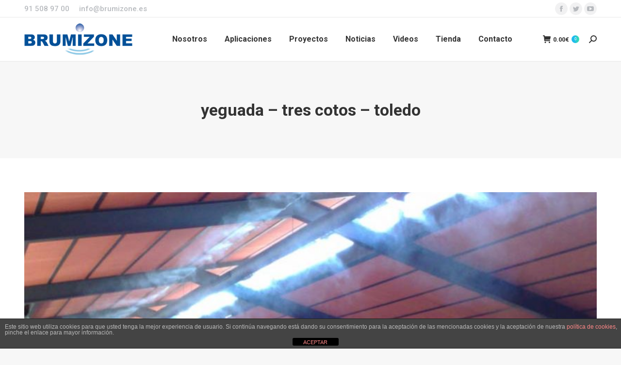

--- FILE ---
content_type: text/html; charset=UTF-8
request_url: https://brumizone.es/project/yeguada-tres-cotos-toledo
body_size: 30230
content:
<!DOCTYPE html>
<!--[if !(IE 6) | !(IE 7) | !(IE 8)  ]><!-->
<html dir="ltr" lang="es" prefix="og: https://ogp.me/ns#" class="no-js">
<!--<![endif]-->
<head>
	<meta charset="UTF-8" />
		<meta name="viewport" content="width=device-width, initial-scale=1, maximum-scale=1, user-scalable=0">
		<meta name="theme-color" content="#1ebbf0"/>	<link rel="profile" href="https://gmpg.org/xfn/11" />
	<title>yeguada – tres cotos – toledo - Brumizone</title>

		<!-- All in One SEO 4.8.9 - aioseo.com -->
	<meta name="robots" content="max-image-preview:large" />
	<meta name="author" content="brumizone"/>
	<link rel="canonical" href="https://brumizone.es/project/yeguada-tres-cotos-toledo" />
	<meta name="generator" content="All in One SEO (AIOSEO) 4.8.9" />
		<meta property="og:locale" content="es_ES" />
		<meta property="og:site_name" content="Brumizone - Sistemas de Climatización" />
		<meta property="og:type" content="article" />
		<meta property="og:title" content="yeguada – tres cotos – toledo - Brumizone" />
		<meta property="og:url" content="https://brumizone.es/project/yeguada-tres-cotos-toledo" />
		<meta property="article:published_time" content="2017-07-25T10:03:46+00:00" />
		<meta property="article:modified_time" content="2017-11-21T11:05:51+00:00" />
		<meta name="twitter:card" content="summary_large_image" />
		<meta name="twitter:title" content="yeguada – tres cotos – toledo - Brumizone" />
		<script type="application/ld+json" class="aioseo-schema">
			{"@context":"https:\/\/schema.org","@graph":[{"@type":"BreadcrumbList","@id":"https:\/\/brumizone.es\/project\/yeguada-tres-cotos-toledo#breadcrumblist","itemListElement":[{"@type":"ListItem","@id":"https:\/\/brumizone.es#listItem","position":1,"name":"Home","item":"https:\/\/brumizone.es","nextItem":{"@type":"ListItem","@id":"https:\/\/brumizone.es\/project#listItem","name":"Portafolio"}},{"@type":"ListItem","@id":"https:\/\/brumizone.es\/project#listItem","position":2,"name":"Portafolio","item":"https:\/\/brumizone.es\/project","nextItem":{"@type":"ListItem","@id":"https:\/\/brumizone.es\/project-category\/industrial#listItem","name":"Industrial"},"previousItem":{"@type":"ListItem","@id":"https:\/\/brumizone.es#listItem","name":"Home"}},{"@type":"ListItem","@id":"https:\/\/brumizone.es\/project-category\/industrial#listItem","position":3,"name":"Industrial","item":"https:\/\/brumizone.es\/project-category\/industrial","nextItem":{"@type":"ListItem","@id":"https:\/\/brumizone.es\/project\/yeguada-tres-cotos-toledo#listItem","name":"yeguada &#8211; tres cotos &#8211; toledo"},"previousItem":{"@type":"ListItem","@id":"https:\/\/brumizone.es\/project#listItem","name":"Portafolio"}},{"@type":"ListItem","@id":"https:\/\/brumizone.es\/project\/yeguada-tres-cotos-toledo#listItem","position":4,"name":"yeguada &#8211; tres cotos &#8211; toledo","previousItem":{"@type":"ListItem","@id":"https:\/\/brumizone.es\/project-category\/industrial#listItem","name":"Industrial"}}]},{"@type":"Organization","@id":"https:\/\/brumizone.es\/#organization","name":"Brumizone","description":"Sistemas de Climatizaci\u00f3n","url":"https:\/\/brumizone.es\/"},{"@type":"Person","@id":"https:\/\/brumizone.es\/author\/brumizone#author","url":"https:\/\/brumizone.es\/author\/brumizone","name":"brumizone"},{"@type":"WebPage","@id":"https:\/\/brumizone.es\/project\/yeguada-tres-cotos-toledo#webpage","url":"https:\/\/brumizone.es\/project\/yeguada-tres-cotos-toledo","name":"yeguada \u2013 tres cotos \u2013 toledo - Brumizone","inLanguage":"es-ES","isPartOf":{"@id":"https:\/\/brumizone.es\/#website"},"breadcrumb":{"@id":"https:\/\/brumizone.es\/project\/yeguada-tres-cotos-toledo#breadcrumblist"},"author":{"@id":"https:\/\/brumizone.es\/author\/brumizone#author"},"creator":{"@id":"https:\/\/brumizone.es\/author\/brumizone#author"},"image":{"@type":"ImageObject","url":"https:\/\/brumizone.es\/wp-content\/uploads\/2017\/07\/yeguada-tres-cotos-toledo.jpg","@id":"https:\/\/brumizone.es\/project\/yeguada-tres-cotos-toledo\/#mainImage","width":821,"height":656},"primaryImageOfPage":{"@id":"https:\/\/brumizone.es\/project\/yeguada-tres-cotos-toledo#mainImage"},"datePublished":"2017-07-25T10:03:46+02:00","dateModified":"2017-11-21T11:05:51+01:00"},{"@type":"WebSite","@id":"https:\/\/brumizone.es\/#website","url":"https:\/\/brumizone.es\/","name":"Brumizone","description":"Sistemas de Climatizaci\u00f3n","inLanguage":"es-ES","publisher":{"@id":"https:\/\/brumizone.es\/#organization"}}]}
		</script>
		<!-- All in One SEO -->

<link rel='dns-prefetch' href='//cdnjs.cloudflare.com' />
<link rel='dns-prefetch' href='//www.google.com' />
<link rel='dns-prefetch' href='//www.googletagmanager.com' />
<link rel='dns-prefetch' href='//fonts.googleapis.com' />
<link rel="alternate" type="application/rss+xml" title="Brumizone &raquo; Feed" href="https://brumizone.es/feed" />
<link rel="alternate" type="application/rss+xml" title="Brumizone &raquo; Feed de los comentarios" href="https://brumizone.es/comments/feed" />
<link rel="alternate" type="application/rss+xml" title="Brumizone &raquo; Comentario yeguada &#8211; tres cotos &#8211; toledo del feed" href="https://brumizone.es/project/yeguada-tres-cotos-toledo/feed" />
		<!-- This site uses the Google Analytics by MonsterInsights plugin v9.9.0 - Using Analytics tracking - https://www.monsterinsights.com/ -->
							<script src="//www.googletagmanager.com/gtag/js?id=G-6RP42CSNXX"  data-cfasync="false" data-wpfc-render="false" type="text/javascript" async></script>
			<script data-cfasync="false" data-wpfc-render="false" type="text/javascript">
				var mi_version = '9.9.0';
				var mi_track_user = true;
				var mi_no_track_reason = '';
								var MonsterInsightsDefaultLocations = {"page_location":"https:\/\/brumizone.es\/project\/yeguada-tres-cotos-toledo\/"};
								if ( typeof MonsterInsightsPrivacyGuardFilter === 'function' ) {
					var MonsterInsightsLocations = (typeof MonsterInsightsExcludeQuery === 'object') ? MonsterInsightsPrivacyGuardFilter( MonsterInsightsExcludeQuery ) : MonsterInsightsPrivacyGuardFilter( MonsterInsightsDefaultLocations );
				} else {
					var MonsterInsightsLocations = (typeof MonsterInsightsExcludeQuery === 'object') ? MonsterInsightsExcludeQuery : MonsterInsightsDefaultLocations;
				}

								var disableStrs = [
										'ga-disable-G-6RP42CSNXX',
									];

				/* Function to detect opted out users */
				function __gtagTrackerIsOptedOut() {
					for (var index = 0; index < disableStrs.length; index++) {
						if (document.cookie.indexOf(disableStrs[index] + '=true') > -1) {
							return true;
						}
					}

					return false;
				}

				/* Disable tracking if the opt-out cookie exists. */
				if (__gtagTrackerIsOptedOut()) {
					for (var index = 0; index < disableStrs.length; index++) {
						window[disableStrs[index]] = true;
					}
				}

				/* Opt-out function */
				function __gtagTrackerOptout() {
					for (var index = 0; index < disableStrs.length; index++) {
						document.cookie = disableStrs[index] + '=true; expires=Thu, 31 Dec 2099 23:59:59 UTC; path=/';
						window[disableStrs[index]] = true;
					}
				}

				if ('undefined' === typeof gaOptout) {
					function gaOptout() {
						__gtagTrackerOptout();
					}
				}
								window.dataLayer = window.dataLayer || [];

				window.MonsterInsightsDualTracker = {
					helpers: {},
					trackers: {},
				};
				if (mi_track_user) {
					function __gtagDataLayer() {
						dataLayer.push(arguments);
					}

					function __gtagTracker(type, name, parameters) {
						if (!parameters) {
							parameters = {};
						}

						if (parameters.send_to) {
							__gtagDataLayer.apply(null, arguments);
							return;
						}

						if (type === 'event') {
														parameters.send_to = monsterinsights_frontend.v4_id;
							var hookName = name;
							if (typeof parameters['event_category'] !== 'undefined') {
								hookName = parameters['event_category'] + ':' + name;
							}

							if (typeof MonsterInsightsDualTracker.trackers[hookName] !== 'undefined') {
								MonsterInsightsDualTracker.trackers[hookName](parameters);
							} else {
								__gtagDataLayer('event', name, parameters);
							}
							
						} else {
							__gtagDataLayer.apply(null, arguments);
						}
					}

					__gtagTracker('js', new Date());
					__gtagTracker('set', {
						'developer_id.dZGIzZG': true,
											});
					if ( MonsterInsightsLocations.page_location ) {
						__gtagTracker('set', MonsterInsightsLocations);
					}
										__gtagTracker('config', 'G-6RP42CSNXX', {"forceSSL":"true"} );
										window.gtag = __gtagTracker;										(function () {
						/* https://developers.google.com/analytics/devguides/collection/analyticsjs/ */
						/* ga and __gaTracker compatibility shim. */
						var noopfn = function () {
							return null;
						};
						var newtracker = function () {
							return new Tracker();
						};
						var Tracker = function () {
							return null;
						};
						var p = Tracker.prototype;
						p.get = noopfn;
						p.set = noopfn;
						p.send = function () {
							var args = Array.prototype.slice.call(arguments);
							args.unshift('send');
							__gaTracker.apply(null, args);
						};
						var __gaTracker = function () {
							var len = arguments.length;
							if (len === 0) {
								return;
							}
							var f = arguments[len - 1];
							if (typeof f !== 'object' || f === null || typeof f.hitCallback !== 'function') {
								if ('send' === arguments[0]) {
									var hitConverted, hitObject = false, action;
									if ('event' === arguments[1]) {
										if ('undefined' !== typeof arguments[3]) {
											hitObject = {
												'eventAction': arguments[3],
												'eventCategory': arguments[2],
												'eventLabel': arguments[4],
												'value': arguments[5] ? arguments[5] : 1,
											}
										}
									}
									if ('pageview' === arguments[1]) {
										if ('undefined' !== typeof arguments[2]) {
											hitObject = {
												'eventAction': 'page_view',
												'page_path': arguments[2],
											}
										}
									}
									if (typeof arguments[2] === 'object') {
										hitObject = arguments[2];
									}
									if (typeof arguments[5] === 'object') {
										Object.assign(hitObject, arguments[5]);
									}
									if ('undefined' !== typeof arguments[1].hitType) {
										hitObject = arguments[1];
										if ('pageview' === hitObject.hitType) {
											hitObject.eventAction = 'page_view';
										}
									}
									if (hitObject) {
										action = 'timing' === arguments[1].hitType ? 'timing_complete' : hitObject.eventAction;
										hitConverted = mapArgs(hitObject);
										__gtagTracker('event', action, hitConverted);
									}
								}
								return;
							}

							function mapArgs(args) {
								var arg, hit = {};
								var gaMap = {
									'eventCategory': 'event_category',
									'eventAction': 'event_action',
									'eventLabel': 'event_label',
									'eventValue': 'event_value',
									'nonInteraction': 'non_interaction',
									'timingCategory': 'event_category',
									'timingVar': 'name',
									'timingValue': 'value',
									'timingLabel': 'event_label',
									'page': 'page_path',
									'location': 'page_location',
									'title': 'page_title',
									'referrer' : 'page_referrer',
								};
								for (arg in args) {
																		if (!(!args.hasOwnProperty(arg) || !gaMap.hasOwnProperty(arg))) {
										hit[gaMap[arg]] = args[arg];
									} else {
										hit[arg] = args[arg];
									}
								}
								return hit;
							}

							try {
								f.hitCallback();
							} catch (ex) {
							}
						};
						__gaTracker.create = newtracker;
						__gaTracker.getByName = newtracker;
						__gaTracker.getAll = function () {
							return [];
						};
						__gaTracker.remove = noopfn;
						__gaTracker.loaded = true;
						window['__gaTracker'] = __gaTracker;
					})();
									} else {
										console.log("");
					(function () {
						function __gtagTracker() {
							return null;
						}

						window['__gtagTracker'] = __gtagTracker;
						window['gtag'] = __gtagTracker;
					})();
									}
			</script>
			
							<!-- / Google Analytics by MonsterInsights -->
		<script type="text/javascript">
window._wpemojiSettings = {"baseUrl":"https:\/\/s.w.org\/images\/core\/emoji\/14.0.0\/72x72\/","ext":".png","svgUrl":"https:\/\/s.w.org\/images\/core\/emoji\/14.0.0\/svg\/","svgExt":".svg","source":{"concatemoji":"https:\/\/brumizone.es\/wp-includes\/js\/wp-emoji-release.min.js?ver=6.3.7"}};
/*! This file is auto-generated */
!function(i,n){var o,s,e;function c(e){try{var t={supportTests:e,timestamp:(new Date).valueOf()};sessionStorage.setItem(o,JSON.stringify(t))}catch(e){}}function p(e,t,n){e.clearRect(0,0,e.canvas.width,e.canvas.height),e.fillText(t,0,0);var t=new Uint32Array(e.getImageData(0,0,e.canvas.width,e.canvas.height).data),r=(e.clearRect(0,0,e.canvas.width,e.canvas.height),e.fillText(n,0,0),new Uint32Array(e.getImageData(0,0,e.canvas.width,e.canvas.height).data));return t.every(function(e,t){return e===r[t]})}function u(e,t,n){switch(t){case"flag":return n(e,"\ud83c\udff3\ufe0f\u200d\u26a7\ufe0f","\ud83c\udff3\ufe0f\u200b\u26a7\ufe0f")?!1:!n(e,"\ud83c\uddfa\ud83c\uddf3","\ud83c\uddfa\u200b\ud83c\uddf3")&&!n(e,"\ud83c\udff4\udb40\udc67\udb40\udc62\udb40\udc65\udb40\udc6e\udb40\udc67\udb40\udc7f","\ud83c\udff4\u200b\udb40\udc67\u200b\udb40\udc62\u200b\udb40\udc65\u200b\udb40\udc6e\u200b\udb40\udc67\u200b\udb40\udc7f");case"emoji":return!n(e,"\ud83e\udef1\ud83c\udffb\u200d\ud83e\udef2\ud83c\udfff","\ud83e\udef1\ud83c\udffb\u200b\ud83e\udef2\ud83c\udfff")}return!1}function f(e,t,n){var r="undefined"!=typeof WorkerGlobalScope&&self instanceof WorkerGlobalScope?new OffscreenCanvas(300,150):i.createElement("canvas"),a=r.getContext("2d",{willReadFrequently:!0}),o=(a.textBaseline="top",a.font="600 32px Arial",{});return e.forEach(function(e){o[e]=t(a,e,n)}),o}function t(e){var t=i.createElement("script");t.src=e,t.defer=!0,i.head.appendChild(t)}"undefined"!=typeof Promise&&(o="wpEmojiSettingsSupports",s=["flag","emoji"],n.supports={everything:!0,everythingExceptFlag:!0},e=new Promise(function(e){i.addEventListener("DOMContentLoaded",e,{once:!0})}),new Promise(function(t){var n=function(){try{var e=JSON.parse(sessionStorage.getItem(o));if("object"==typeof e&&"number"==typeof e.timestamp&&(new Date).valueOf()<e.timestamp+604800&&"object"==typeof e.supportTests)return e.supportTests}catch(e){}return null}();if(!n){if("undefined"!=typeof Worker&&"undefined"!=typeof OffscreenCanvas&&"undefined"!=typeof URL&&URL.createObjectURL&&"undefined"!=typeof Blob)try{var e="postMessage("+f.toString()+"("+[JSON.stringify(s),u.toString(),p.toString()].join(",")+"));",r=new Blob([e],{type:"text/javascript"}),a=new Worker(URL.createObjectURL(r),{name:"wpTestEmojiSupports"});return void(a.onmessage=function(e){c(n=e.data),a.terminate(),t(n)})}catch(e){}c(n=f(s,u,p))}t(n)}).then(function(e){for(var t in e)n.supports[t]=e[t],n.supports.everything=n.supports.everything&&n.supports[t],"flag"!==t&&(n.supports.everythingExceptFlag=n.supports.everythingExceptFlag&&n.supports[t]);n.supports.everythingExceptFlag=n.supports.everythingExceptFlag&&!n.supports.flag,n.DOMReady=!1,n.readyCallback=function(){n.DOMReady=!0}}).then(function(){return e}).then(function(){var e;n.supports.everything||(n.readyCallback(),(e=n.source||{}).concatemoji?t(e.concatemoji):e.wpemoji&&e.twemoji&&(t(e.twemoji),t(e.wpemoji)))}))}((window,document),window._wpemojiSettings);
</script>
<style type="text/css">
img.wp-smiley,
img.emoji {
	display: inline !important;
	border: none !important;
	box-shadow: none !important;
	height: 1em !important;
	width: 1em !important;
	margin: 0 0.07em !important;
	vertical-align: -0.1em !important;
	background: none !important;
	padding: 0 !important;
}
</style>
	<link rel='stylesheet' id='layerslider-css' href='https://brumizone.es/wp-content/plugins/LayerSlider/static/layerslider/css/layerslider.css?ver=6.7.1' type='text/css' media='all' />
<link rel='stylesheet' id='wp-block-library-css' href='https://brumizone.es/wp-includes/css/dist/block-library/style.min.css?ver=6.3.7' type='text/css' media='all' />
<style id='wp-block-library-theme-inline-css' type='text/css'>
.wp-block-audio figcaption{color:#555;font-size:13px;text-align:center}.is-dark-theme .wp-block-audio figcaption{color:hsla(0,0%,100%,.65)}.wp-block-audio{margin:0 0 1em}.wp-block-code{border:1px solid #ccc;border-radius:4px;font-family:Menlo,Consolas,monaco,monospace;padding:.8em 1em}.wp-block-embed figcaption{color:#555;font-size:13px;text-align:center}.is-dark-theme .wp-block-embed figcaption{color:hsla(0,0%,100%,.65)}.wp-block-embed{margin:0 0 1em}.blocks-gallery-caption{color:#555;font-size:13px;text-align:center}.is-dark-theme .blocks-gallery-caption{color:hsla(0,0%,100%,.65)}.wp-block-image figcaption{color:#555;font-size:13px;text-align:center}.is-dark-theme .wp-block-image figcaption{color:hsla(0,0%,100%,.65)}.wp-block-image{margin:0 0 1em}.wp-block-pullquote{border-bottom:4px solid;border-top:4px solid;color:currentColor;margin-bottom:1.75em}.wp-block-pullquote cite,.wp-block-pullquote footer,.wp-block-pullquote__citation{color:currentColor;font-size:.8125em;font-style:normal;text-transform:uppercase}.wp-block-quote{border-left:.25em solid;margin:0 0 1.75em;padding-left:1em}.wp-block-quote cite,.wp-block-quote footer{color:currentColor;font-size:.8125em;font-style:normal;position:relative}.wp-block-quote.has-text-align-right{border-left:none;border-right:.25em solid;padding-left:0;padding-right:1em}.wp-block-quote.has-text-align-center{border:none;padding-left:0}.wp-block-quote.is-large,.wp-block-quote.is-style-large,.wp-block-quote.is-style-plain{border:none}.wp-block-search .wp-block-search__label{font-weight:700}.wp-block-search__button{border:1px solid #ccc;padding:.375em .625em}:where(.wp-block-group.has-background){padding:1.25em 2.375em}.wp-block-separator.has-css-opacity{opacity:.4}.wp-block-separator{border:none;border-bottom:2px solid;margin-left:auto;margin-right:auto}.wp-block-separator.has-alpha-channel-opacity{opacity:1}.wp-block-separator:not(.is-style-wide):not(.is-style-dots){width:100px}.wp-block-separator.has-background:not(.is-style-dots){border-bottom:none;height:1px}.wp-block-separator.has-background:not(.is-style-wide):not(.is-style-dots){height:2px}.wp-block-table{margin:0 0 1em}.wp-block-table td,.wp-block-table th{word-break:normal}.wp-block-table figcaption{color:#555;font-size:13px;text-align:center}.is-dark-theme .wp-block-table figcaption{color:hsla(0,0%,100%,.65)}.wp-block-video figcaption{color:#555;font-size:13px;text-align:center}.is-dark-theme .wp-block-video figcaption{color:hsla(0,0%,100%,.65)}.wp-block-video{margin:0 0 1em}.wp-block-template-part.has-background{margin-bottom:0;margin-top:0;padding:1.25em 2.375em}
</style>
<style id='classic-theme-styles-inline-css' type='text/css'>
/*! This file is auto-generated */
.wp-block-button__link{color:#fff;background-color:#32373c;border-radius:9999px;box-shadow:none;text-decoration:none;padding:calc(.667em + 2px) calc(1.333em + 2px);font-size:1.125em}.wp-block-file__button{background:#32373c;color:#fff;text-decoration:none}
</style>
<style id='global-styles-inline-css' type='text/css'>
body{--wp--preset--color--black: #000000;--wp--preset--color--cyan-bluish-gray: #abb8c3;--wp--preset--color--white: #FFF;--wp--preset--color--pale-pink: #f78da7;--wp--preset--color--vivid-red: #cf2e2e;--wp--preset--color--luminous-vivid-orange: #ff6900;--wp--preset--color--luminous-vivid-amber: #fcb900;--wp--preset--color--light-green-cyan: #7bdcb5;--wp--preset--color--vivid-green-cyan: #00d084;--wp--preset--color--pale-cyan-blue: #8ed1fc;--wp--preset--color--vivid-cyan-blue: #0693e3;--wp--preset--color--vivid-purple: #9b51e0;--wp--preset--color--accent: #1ebbf0;--wp--preset--color--dark-gray: #111;--wp--preset--color--light-gray: #767676;--wp--preset--gradient--vivid-cyan-blue-to-vivid-purple: linear-gradient(135deg,rgba(6,147,227,1) 0%,rgb(155,81,224) 100%);--wp--preset--gradient--light-green-cyan-to-vivid-green-cyan: linear-gradient(135deg,rgb(122,220,180) 0%,rgb(0,208,130) 100%);--wp--preset--gradient--luminous-vivid-amber-to-luminous-vivid-orange: linear-gradient(135deg,rgba(252,185,0,1) 0%,rgba(255,105,0,1) 100%);--wp--preset--gradient--luminous-vivid-orange-to-vivid-red: linear-gradient(135deg,rgba(255,105,0,1) 0%,rgb(207,46,46) 100%);--wp--preset--gradient--very-light-gray-to-cyan-bluish-gray: linear-gradient(135deg,rgb(238,238,238) 0%,rgb(169,184,195) 100%);--wp--preset--gradient--cool-to-warm-spectrum: linear-gradient(135deg,rgb(74,234,220) 0%,rgb(151,120,209) 20%,rgb(207,42,186) 40%,rgb(238,44,130) 60%,rgb(251,105,98) 80%,rgb(254,248,76) 100%);--wp--preset--gradient--blush-light-purple: linear-gradient(135deg,rgb(255,206,236) 0%,rgb(152,150,240) 100%);--wp--preset--gradient--blush-bordeaux: linear-gradient(135deg,rgb(254,205,165) 0%,rgb(254,45,45) 50%,rgb(107,0,62) 100%);--wp--preset--gradient--luminous-dusk: linear-gradient(135deg,rgb(255,203,112) 0%,rgb(199,81,192) 50%,rgb(65,88,208) 100%);--wp--preset--gradient--pale-ocean: linear-gradient(135deg,rgb(255,245,203) 0%,rgb(182,227,212) 50%,rgb(51,167,181) 100%);--wp--preset--gradient--electric-grass: linear-gradient(135deg,rgb(202,248,128) 0%,rgb(113,206,126) 100%);--wp--preset--gradient--midnight: linear-gradient(135deg,rgb(2,3,129) 0%,rgb(40,116,252) 100%);--wp--preset--font-size--small: 13px;--wp--preset--font-size--medium: 20px;--wp--preset--font-size--large: 36px;--wp--preset--font-size--x-large: 42px;--wp--preset--spacing--20: 0.44rem;--wp--preset--spacing--30: 0.67rem;--wp--preset--spacing--40: 1rem;--wp--preset--spacing--50: 1.5rem;--wp--preset--spacing--60: 2.25rem;--wp--preset--spacing--70: 3.38rem;--wp--preset--spacing--80: 5.06rem;--wp--preset--shadow--natural: 6px 6px 9px rgba(0, 0, 0, 0.2);--wp--preset--shadow--deep: 12px 12px 50px rgba(0, 0, 0, 0.4);--wp--preset--shadow--sharp: 6px 6px 0px rgba(0, 0, 0, 0.2);--wp--preset--shadow--outlined: 6px 6px 0px -3px rgba(255, 255, 255, 1), 6px 6px rgba(0, 0, 0, 1);--wp--preset--shadow--crisp: 6px 6px 0px rgba(0, 0, 0, 1);}:where(.is-layout-flex){gap: 0.5em;}:where(.is-layout-grid){gap: 0.5em;}body .is-layout-flow > .alignleft{float: left;margin-inline-start: 0;margin-inline-end: 2em;}body .is-layout-flow > .alignright{float: right;margin-inline-start: 2em;margin-inline-end: 0;}body .is-layout-flow > .aligncenter{margin-left: auto !important;margin-right: auto !important;}body .is-layout-constrained > .alignleft{float: left;margin-inline-start: 0;margin-inline-end: 2em;}body .is-layout-constrained > .alignright{float: right;margin-inline-start: 2em;margin-inline-end: 0;}body .is-layout-constrained > .aligncenter{margin-left: auto !important;margin-right: auto !important;}body .is-layout-constrained > :where(:not(.alignleft):not(.alignright):not(.alignfull)){max-width: var(--wp--style--global--content-size);margin-left: auto !important;margin-right: auto !important;}body .is-layout-constrained > .alignwide{max-width: var(--wp--style--global--wide-size);}body .is-layout-flex{display: flex;}body .is-layout-flex{flex-wrap: wrap;align-items: center;}body .is-layout-flex > *{margin: 0;}body .is-layout-grid{display: grid;}body .is-layout-grid > *{margin: 0;}:where(.wp-block-columns.is-layout-flex){gap: 2em;}:where(.wp-block-columns.is-layout-grid){gap: 2em;}:where(.wp-block-post-template.is-layout-flex){gap: 1.25em;}:where(.wp-block-post-template.is-layout-grid){gap: 1.25em;}.has-black-color{color: var(--wp--preset--color--black) !important;}.has-cyan-bluish-gray-color{color: var(--wp--preset--color--cyan-bluish-gray) !important;}.has-white-color{color: var(--wp--preset--color--white) !important;}.has-pale-pink-color{color: var(--wp--preset--color--pale-pink) !important;}.has-vivid-red-color{color: var(--wp--preset--color--vivid-red) !important;}.has-luminous-vivid-orange-color{color: var(--wp--preset--color--luminous-vivid-orange) !important;}.has-luminous-vivid-amber-color{color: var(--wp--preset--color--luminous-vivid-amber) !important;}.has-light-green-cyan-color{color: var(--wp--preset--color--light-green-cyan) !important;}.has-vivid-green-cyan-color{color: var(--wp--preset--color--vivid-green-cyan) !important;}.has-pale-cyan-blue-color{color: var(--wp--preset--color--pale-cyan-blue) !important;}.has-vivid-cyan-blue-color{color: var(--wp--preset--color--vivid-cyan-blue) !important;}.has-vivid-purple-color{color: var(--wp--preset--color--vivid-purple) !important;}.has-black-background-color{background-color: var(--wp--preset--color--black) !important;}.has-cyan-bluish-gray-background-color{background-color: var(--wp--preset--color--cyan-bluish-gray) !important;}.has-white-background-color{background-color: var(--wp--preset--color--white) !important;}.has-pale-pink-background-color{background-color: var(--wp--preset--color--pale-pink) !important;}.has-vivid-red-background-color{background-color: var(--wp--preset--color--vivid-red) !important;}.has-luminous-vivid-orange-background-color{background-color: var(--wp--preset--color--luminous-vivid-orange) !important;}.has-luminous-vivid-amber-background-color{background-color: var(--wp--preset--color--luminous-vivid-amber) !important;}.has-light-green-cyan-background-color{background-color: var(--wp--preset--color--light-green-cyan) !important;}.has-vivid-green-cyan-background-color{background-color: var(--wp--preset--color--vivid-green-cyan) !important;}.has-pale-cyan-blue-background-color{background-color: var(--wp--preset--color--pale-cyan-blue) !important;}.has-vivid-cyan-blue-background-color{background-color: var(--wp--preset--color--vivid-cyan-blue) !important;}.has-vivid-purple-background-color{background-color: var(--wp--preset--color--vivid-purple) !important;}.has-black-border-color{border-color: var(--wp--preset--color--black) !important;}.has-cyan-bluish-gray-border-color{border-color: var(--wp--preset--color--cyan-bluish-gray) !important;}.has-white-border-color{border-color: var(--wp--preset--color--white) !important;}.has-pale-pink-border-color{border-color: var(--wp--preset--color--pale-pink) !important;}.has-vivid-red-border-color{border-color: var(--wp--preset--color--vivid-red) !important;}.has-luminous-vivid-orange-border-color{border-color: var(--wp--preset--color--luminous-vivid-orange) !important;}.has-luminous-vivid-amber-border-color{border-color: var(--wp--preset--color--luminous-vivid-amber) !important;}.has-light-green-cyan-border-color{border-color: var(--wp--preset--color--light-green-cyan) !important;}.has-vivid-green-cyan-border-color{border-color: var(--wp--preset--color--vivid-green-cyan) !important;}.has-pale-cyan-blue-border-color{border-color: var(--wp--preset--color--pale-cyan-blue) !important;}.has-vivid-cyan-blue-border-color{border-color: var(--wp--preset--color--vivid-cyan-blue) !important;}.has-vivid-purple-border-color{border-color: var(--wp--preset--color--vivid-purple) !important;}.has-vivid-cyan-blue-to-vivid-purple-gradient-background{background: var(--wp--preset--gradient--vivid-cyan-blue-to-vivid-purple) !important;}.has-light-green-cyan-to-vivid-green-cyan-gradient-background{background: var(--wp--preset--gradient--light-green-cyan-to-vivid-green-cyan) !important;}.has-luminous-vivid-amber-to-luminous-vivid-orange-gradient-background{background: var(--wp--preset--gradient--luminous-vivid-amber-to-luminous-vivid-orange) !important;}.has-luminous-vivid-orange-to-vivid-red-gradient-background{background: var(--wp--preset--gradient--luminous-vivid-orange-to-vivid-red) !important;}.has-very-light-gray-to-cyan-bluish-gray-gradient-background{background: var(--wp--preset--gradient--very-light-gray-to-cyan-bluish-gray) !important;}.has-cool-to-warm-spectrum-gradient-background{background: var(--wp--preset--gradient--cool-to-warm-spectrum) !important;}.has-blush-light-purple-gradient-background{background: var(--wp--preset--gradient--blush-light-purple) !important;}.has-blush-bordeaux-gradient-background{background: var(--wp--preset--gradient--blush-bordeaux) !important;}.has-luminous-dusk-gradient-background{background: var(--wp--preset--gradient--luminous-dusk) !important;}.has-pale-ocean-gradient-background{background: var(--wp--preset--gradient--pale-ocean) !important;}.has-electric-grass-gradient-background{background: var(--wp--preset--gradient--electric-grass) !important;}.has-midnight-gradient-background{background: var(--wp--preset--gradient--midnight) !important;}.has-small-font-size{font-size: var(--wp--preset--font-size--small) !important;}.has-medium-font-size{font-size: var(--wp--preset--font-size--medium) !important;}.has-large-font-size{font-size: var(--wp--preset--font-size--large) !important;}.has-x-large-font-size{font-size: var(--wp--preset--font-size--x-large) !important;}
.wp-block-navigation a:where(:not(.wp-element-button)){color: inherit;}
:where(.wp-block-post-template.is-layout-flex){gap: 1.25em;}:where(.wp-block-post-template.is-layout-grid){gap: 1.25em;}
:where(.wp-block-columns.is-layout-flex){gap: 2em;}:where(.wp-block-columns.is-layout-grid){gap: 2em;}
.wp-block-pullquote{font-size: 1.5em;line-height: 1.6;}
</style>
<link rel='stylesheet' id='front-estilos-css' href='https://brumizone.es/wp-content/plugins/asesor-cookies-para-la-ley-en-espana/html/front/estilos.css?ver=6.3.7' type='text/css' media='all' />
<link rel='stylesheet' id='contact-form-7-css' href='https://brumizone.es/wp-content/plugins/contact-form-7/includes/css/styles.css?ver=5.8.1' type='text/css' media='all' />
<link rel='stylesheet' id='go-pricing-styles-css' href='https://brumizone.es/wp-content/plugins/go_pricing/assets/css/go_pricing_styles.css?ver=3.4' type='text/css' media='all' />
<link rel='stylesheet' id='tp_twitter_plugin_css-css' href='https://brumizone.es/wp-content/plugins/recent-tweets-widget/tp_twitter_plugin.css?ver=1.0' type='text/css' media='screen' />
<style id='woocommerce-inline-inline-css' type='text/css'>
.woocommerce form .form-row .required { visibility: visible; }
</style>
<link rel='stylesheet' id='math-captcha-frontend-css' href='https://brumizone.es/wp-content/plugins/wp-math-captcha/css/frontend.css?ver=6.3.7' type='text/css' media='all' />
<link rel='stylesheet' id='wpsf_wpsf-css' href='https://brumizone.es/wp-content/plugins/wp-spam-fighter/css/wpsf.css?ver=0.5.1' type='text/css' media='all' />
<link rel='stylesheet' id='the7-font-css' href='https://brumizone.es/wp-content/themes/dt-the7/fonts/icomoon-the7-font/icomoon-the7-font.min.css?ver=11.9.2' type='text/css' media='all' />
<link rel='stylesheet' id='the7-awesome-fonts-css' href='https://brumizone.es/wp-content/themes/dt-the7/fonts/FontAwesome/css/all.min.css?ver=11.9.2' type='text/css' media='all' />
<link rel='stylesheet' id='the7-awesome-fonts-back-css' href='https://brumizone.es/wp-content/themes/dt-the7/fonts/FontAwesome/back-compat.min.css?ver=11.9.2' type='text/css' media='all' />
<link rel='stylesheet' id='the7-Defaults-css' href='https://brumizone.es/wp-content/uploads/smile_fonts/Defaults/Defaults.css?ver=6.3.7' type='text/css' media='all' />
<link rel='stylesheet' id='the7-icomoon-material-24x24-css' href='https://brumizone.es/wp-content/uploads/smile_fonts/icomoon-material-24x24/icomoon-material-24x24.css?ver=6.3.7' type='text/css' media='all' />
<link rel='stylesheet' id='the7-icomoon-icomoonfree-16x16-css' href='https://brumizone.es/wp-content/uploads/smile_fonts/icomoon-icomoonfree-16x16/icomoon-icomoonfree-16x16.css?ver=6.3.7' type='text/css' media='all' />
<link rel='stylesheet' id='the7-icomoon-elegent-line-icons-32x32-css' href='https://brumizone.es/wp-content/uploads/smile_fonts/icomoon-elegent-line-icons-32x32/icomoon-elegent-line-icons-32x32.css?ver=6.3.7' type='text/css' media='all' />
<link rel='stylesheet' id='the7-icomoon-numbers-32x32-css' href='https://brumizone.es/wp-content/uploads/smile_fonts/icomoon-numbers-32x32/icomoon-numbers-32x32.css?ver=6.3.7' type='text/css' media='all' />
<link rel='stylesheet' id='the7-icomoon-pixeden-stroke-32x32-css' href='https://brumizone.es/wp-content/uploads/smile_fonts/icomoon-pixeden-stroke-32x32/icomoon-pixeden-stroke-32x32.css?ver=6.3.7' type='text/css' media='all' />
<link rel='stylesheet' id='js_composer_front-css' href='https://brumizone.es/wp-content/plugins/js_composer/assets/css/js_composer.min.css?ver=8.7.2' type='text/css' media='all' />
<link rel='stylesheet' id='dt-web-fonts-css' href='https://fonts.googleapis.com/css?family=Roboto:400,500,600,700' type='text/css' media='all' />
<link rel='stylesheet' id='dt-main-css' href='https://brumizone.es/wp-content/themes/dt-the7/css/main.min.css?ver=11.9.2' type='text/css' media='all' />
<style id='dt-main-inline-css' type='text/css'>
body #load {
  display: block;
  height: 100%;
  overflow: hidden;
  position: fixed;
  width: 100%;
  z-index: 9901;
  opacity: 1;
  visibility: visible;
  transition: all .35s ease-out;
}
.load-wrap {
  width: 100%;
  height: 100%;
  background-position: center center;
  background-repeat: no-repeat;
  text-align: center;
  display: -ms-flexbox;
  display: -ms-flex;
  display: flex;
  -ms-align-items: center;
  -ms-flex-align: center;
  align-items: center;
  -ms-flex-flow: column wrap;
  flex-flow: column wrap;
  -ms-flex-pack: center;
  -ms-justify-content: center;
  justify-content: center;
}
.load-wrap > svg {
  position: absolute;
  top: 50%;
  left: 50%;
  transform: translate(-50%,-50%);
}
#load {
  background: var(--the7-elementor-beautiful-loading-bg,#ffffff);
  --the7-beautiful-spinner-color2: var(--the7-beautiful-spinner-color,rgba(51,51,51,0.25));
}

</style>
<link rel='stylesheet' id='the7-custom-scrollbar-css' href='https://brumizone.es/wp-content/themes/dt-the7/lib/custom-scrollbar/custom-scrollbar.min.css?ver=11.9.2' type='text/css' media='all' />
<link rel='stylesheet' id='the7-wpbakery-css' href='https://brumizone.es/wp-content/themes/dt-the7/css/wpbakery.min.css?ver=11.9.2' type='text/css' media='all' />
<link rel='stylesheet' id='the7-core-css' href='https://brumizone.es/wp-content/plugins/dt-the7-core/assets/css/post-type.min.css?ver=2.7.12' type='text/css' media='all' />
<link rel='stylesheet' id='the7-css-vars-css' href='https://brumizone.es/wp-content/uploads/the7-css/css-vars.css?ver=f848b917d1cc' type='text/css' media='all' />
<link rel='stylesheet' id='dt-custom-css' href='https://brumizone.es/wp-content/uploads/the7-css/custom.css?ver=f848b917d1cc' type='text/css' media='all' />
<link rel='stylesheet' id='wc-dt-custom-css' href='https://brumizone.es/wp-content/uploads/the7-css/compatibility/wc-dt-custom.css?ver=f848b917d1cc' type='text/css' media='all' />
<link rel='stylesheet' id='dt-media-css' href='https://brumizone.es/wp-content/uploads/the7-css/media.css?ver=f848b917d1cc' type='text/css' media='all' />
<link rel='stylesheet' id='the7-mega-menu-css' href='https://brumizone.es/wp-content/uploads/the7-css/mega-menu.css?ver=f848b917d1cc' type='text/css' media='all' />
<link rel='stylesheet' id='the7-elements-albums-portfolio-css' href='https://brumizone.es/wp-content/uploads/the7-css/the7-elements-albums-portfolio.css?ver=f848b917d1cc' type='text/css' media='all' />
<link rel='stylesheet' id='the7-elements-css' href='https://brumizone.es/wp-content/uploads/the7-css/post-type-dynamic.css?ver=f848b917d1cc' type='text/css' media='all' />
<link rel='stylesheet' id='style-css' href='https://brumizone.es/wp-content/themes/dt-the7/style.css?ver=11.9.2' type='text/css' media='all' />
<link rel='stylesheet' id='ultimate-vc-addons-style-css' href='https://brumizone.es/wp-content/plugins/Ultimate_VC_Addons/assets/min-css/style.min.css?ver=3.21.2' type='text/css' media='all' />
<link rel='stylesheet' id='ultimate-vc-addons-slick-css' href='https://brumizone.es/wp-content/plugins/Ultimate_VC_Addons/assets/min-css/slick.min.css?ver=3.21.2' type='text/css' media='all' />
<link rel='stylesheet' id='ultimate-vc-addons-icons-css' href='https://brumizone.es/wp-content/plugins/Ultimate_VC_Addons/assets/css/icons.css?ver=3.21.2' type='text/css' media='all' />
<link rel='stylesheet' id='ultimate-vc-addons-animate-css' href='https://brumizone.es/wp-content/plugins/Ultimate_VC_Addons/assets/min-css/animate.min.css?ver=3.21.2' type='text/css' media='all' />
<link rel='stylesheet' id='ultimate-vc-addons-headings-style-css' href='https://brumizone.es/wp-content/plugins/Ultimate_VC_Addons/assets/min-css/headings.min.css?ver=3.21.2' type='text/css' media='all' />
<script type='text/javascript' src='https://brumizone.es/wp-includes/js/jquery/jquery.min.js?ver=3.7.0' id='jquery-core-js'></script>
<script type='text/javascript' src='https://brumizone.es/wp-includes/js/jquery/jquery-migrate.min.js?ver=3.4.1' id='jquery-migrate-js'></script>
<script type='text/javascript' id='layerslider-greensock-js-extra'>
/* <![CDATA[ */
var LS_Meta = {"v":"6.7.1"};
/* ]]> */
</script>
<script type='text/javascript' src='https://brumizone.es/wp-content/plugins/LayerSlider/static/layerslider/js/greensock.js?ver=1.19.0' id='layerslider-greensock-js'></script>
<script type='text/javascript' src='https://brumizone.es/wp-content/plugins/LayerSlider/static/layerslider/js/layerslider.kreaturamedia.jquery.js?ver=6.7.1' id='layerslider-js'></script>
<script type='text/javascript' src='https://brumizone.es/wp-content/plugins/LayerSlider/static/layerslider/js/layerslider.transitions.js?ver=6.7.1' id='layerslider-transitions-js'></script>
<script type='text/javascript' src='https://brumizone.es/wp-content/plugins/google-analytics-for-wordpress/assets/js/frontend-gtag.js?ver=9.9.0' id='monsterinsights-frontend-script-js' async data-wp-strategy='async'></script>
<script data-cfasync="false" data-wpfc-render="false" type="text/javascript" id='monsterinsights-frontend-script-js-extra'>/* <![CDATA[ */
var monsterinsights_frontend = {"js_events_tracking":"true","download_extensions":"doc,pdf,ppt,zip,xls,docx,pptx,xlsx","inbound_paths":"[]","home_url":"https:\/\/brumizone.es","hash_tracking":"false","v4_id":"G-6RP42CSNXX"};/* ]]> */
</script>
<script type='text/javascript' id='front-principal-js-extra'>
/* <![CDATA[ */
var cdp_cookies_info = {"url_plugin":"https:\/\/brumizone.es\/wp-content\/plugins\/asesor-cookies-para-la-ley-en-espana\/plugin.php","url_admin_ajax":"https:\/\/brumizone.es\/wp-admin\/admin-ajax.php"};
/* ]]> */
</script>
<script type='text/javascript' src='https://brumizone.es/wp-content/plugins/asesor-cookies-para-la-ley-en-espana/html/front/principal.js?ver=6.3.7' id='front-principal-js'></script>
<script id="gw-tweenmax-js-before" type="text/javascript">
var oldGS=window.GreenSockGlobals,oldGSQueue=window._gsQueue,oldGSDefine=window._gsDefine;window._gsDefine=null;delete(window._gsDefine);var gwGS=window.GreenSockGlobals={};
</script>
<script type='text/javascript' src='https://cdnjs.cloudflare.com/ajax/libs/gsap/1.11.2/TweenMax.min.js' id='gw-tweenmax-js'></script>
<script id="gw-tweenmax-js-after" type="text/javascript">
try{window.GreenSockGlobals=null;window._gsQueue=null;window._gsDefine=null;delete(window.GreenSockGlobals);delete(window._gsQueue);delete(window._gsDefine);window.GreenSockGlobals=oldGS;window._gsQueue=oldGSQueue;window._gsDefine=oldGSDefine;}catch(e){}
</script>
<script type='text/javascript' src='//brumizone.es/wp-content/plugins/revslider/sr6/assets/js/rbtools.min.js?ver=6.7.38' async id='tp-tools-js'></script>
<script type='text/javascript' src='//brumizone.es/wp-content/plugins/revslider/sr6/assets/js/rs6.min.js?ver=6.7.38' async id='revmin-js'></script>
<script type='text/javascript' src='https://brumizone.es/wp-content/plugins/woocommerce/assets/js/jquery-blockui/jquery.blockUI.min.js?ver=2.7.0-wc.8.2.0' id='jquery-blockui-js'></script>
<script type='text/javascript' id='wc-add-to-cart-js-extra'>
/* <![CDATA[ */
var wc_add_to_cart_params = {"ajax_url":"\/wp-admin\/admin-ajax.php","wc_ajax_url":"\/?wc-ajax=%%endpoint%%","i18n_view_cart":"Ver carrito","cart_url":"https:\/\/brumizone.es\/tienda\/cart","is_cart":"","cart_redirect_after_add":"no"};
/* ]]> */
</script>
<script type='text/javascript' src='https://brumizone.es/wp-content/plugins/woocommerce/assets/js/frontend/add-to-cart.min.js?ver=8.2.0' id='wc-add-to-cart-js'></script>
<script type='text/javascript' src='https://www.google.com/recaptcha/api.js?ver=6.3.7' id='recaptcha-js'></script>
<script type='text/javascript' src='https://brumizone.es/wp-content/plugins/js_composer/assets/js/vendors/woocommerce-add-to-cart.js?ver=8.7.2' id='vc_woocommerce-add-to-cart-js-js'></script>
<script type='text/javascript' id='dt-above-fold-js-extra'>
/* <![CDATA[ */
var dtLocal = {"themeUrl":"https:\/\/brumizone.es\/wp-content\/themes\/dt-the7","passText":"Para ver esta publicaci\u00f3n protegida, introduce la contrase\u00f1a debajo:","moreButtonText":{"loading":"Cargando...","loadMore":"Cargar m\u00e1s"},"postID":"52704","ajaxurl":"https:\/\/brumizone.es\/wp-admin\/admin-ajax.php","REST":{"baseUrl":"https:\/\/brumizone.es\/wp-json\/the7\/v1","endpoints":{"sendMail":"\/send-mail"}},"contactMessages":{"required":"One or more fields have an error. Please check and try again.","terms":"Please accept the privacy policy.","fillTheCaptchaError":"Please, fill the captcha."},"captchaSiteKey":"","ajaxNonce":"606b2aa85f","pageData":"","themeSettings":{"smoothScroll":"off","lazyLoading":false,"desktopHeader":{"height":90},"ToggleCaptionEnabled":"disabled","ToggleCaption":"Navigation","floatingHeader":{"showAfter":94,"showMenu":true,"height":60,"logo":{"showLogo":true,"html":"<img class=\" preload-me\" src=\"https:\/\/brumizone.es\/wp-content\/uploads\/2017\/07\/logo2.png\" srcset=\"https:\/\/brumizone.es\/wp-content\/uploads\/2017\/07\/logo2.png 242w, https:\/\/brumizone.es\/wp-content\/uploads\/2017\/07\/logo2.png 242w\" width=\"242\" height=\"80\"   sizes=\"242px\" alt=\"Brumizone\" \/>","url":"https:\/\/brumizone.es\/"}},"topLine":{"floatingTopLine":{"logo":{"showLogo":false,"html":""}}},"mobileHeader":{"firstSwitchPoint":990,"secondSwitchPoint":500,"firstSwitchPointHeight":60,"secondSwitchPointHeight":60,"mobileToggleCaptionEnabled":"disabled","mobileToggleCaption":"Men\u00fa"},"stickyMobileHeaderFirstSwitch":{"logo":{"html":"<img class=\" preload-me\" src=\"https:\/\/brumizone.es\/wp-content\/uploads\/2017\/07\/logo2.png\" srcset=\"https:\/\/brumizone.es\/wp-content\/uploads\/2017\/07\/logo2.png 242w, https:\/\/brumizone.es\/wp-content\/uploads\/2017\/07\/logo2.png 242w\" width=\"242\" height=\"80\"   sizes=\"242px\" alt=\"Brumizone\" \/>"}},"stickyMobileHeaderSecondSwitch":{"logo":{"html":"<img class=\" preload-me\" src=\"https:\/\/brumizone.es\/wp-content\/uploads\/2017\/07\/logo2.png\" srcset=\"https:\/\/brumizone.es\/wp-content\/uploads\/2017\/07\/logo2.png 242w, https:\/\/brumizone.es\/wp-content\/uploads\/2017\/07\/logo2.png 242w\" width=\"242\" height=\"80\"   sizes=\"242px\" alt=\"Brumizone\" \/>"}},"sidebar":{"switchPoint":990},"boxedWidth":"1280px"},"VCMobileScreenWidth":"768","wcCartFragmentHash":"cdd8e6e19692c8a75074b76a5f59bacb"};
var dtShare = {"shareButtonText":{"facebook":"Share on Facebook","twitter":"Tweet","pinterest":"Pin it","linkedin":"Share on Linkedin","whatsapp":"Share on Whatsapp"},"overlayOpacity":"85"};
/* ]]> */
</script>
<script type='text/javascript' src='https://brumizone.es/wp-content/themes/dt-the7/js/above-the-fold.min.js?ver=11.9.2' id='dt-above-fold-js'></script>
<script type='text/javascript' src='https://brumizone.es/wp-content/themes/dt-the7/js/compatibility/woocommerce/woocommerce.min.js?ver=11.9.2' id='dt-woocommerce-js'></script>

<!-- Fragmento de código de la etiqueta de Google (gtag.js) añadida por Site Kit -->
<!-- Fragmento de código de Google Analytics añadido por Site Kit -->
<script type='text/javascript' src='https://www.googletagmanager.com/gtag/js?id=GT-5NG7GBPW' id='google_gtagjs-js' async></script>
<script id="google_gtagjs-js-after" type="text/javascript">
window.dataLayer = window.dataLayer || [];function gtag(){dataLayer.push(arguments);}
gtag("set","linker",{"domains":["brumizone.es"]});
gtag("js", new Date());
gtag("set", "developer_id.dZTNiMT", true);
gtag("config", "GT-5NG7GBPW", {"googlesitekit_post_type":"dt_portfolio"});
 window._googlesitekit = window._googlesitekit || {}; window._googlesitekit.throttledEvents = []; window._googlesitekit.gtagEvent = (name, data) => { var key = JSON.stringify( { name, data } ); if ( !! window._googlesitekit.throttledEvents[ key ] ) { return; } window._googlesitekit.throttledEvents[ key ] = true; setTimeout( () => { delete window._googlesitekit.throttledEvents[ key ]; }, 5 ); gtag( "event", name, { ...data, event_source: "site-kit" } ); };
</script>
<script type='text/javascript' src='https://brumizone.es/wp-content/plugins/Ultimate_VC_Addons/assets/min-js/ultimate-params.min.js?ver=3.21.2' id='ultimate-vc-addons-params-js'></script>
<script type='text/javascript' src='https://brumizone.es/wp-content/plugins/Ultimate_VC_Addons/assets/min-js/headings.min.js?ver=3.21.2' id='ultimate-vc-addons-headings-script-js'></script>
<script type='text/javascript' src='https://brumizone.es/wp-content/plugins/Ultimate_VC_Addons/assets/min-js/slick.min.js?ver=3.21.2' id='ultimate-vc-addons-slick-js'></script>
<script type='text/javascript' src='https://brumizone.es/wp-content/plugins/Ultimate_VC_Addons/assets/min-js/jquery-appear.min.js?ver=3.21.2' id='ultimate-vc-addons-appear-js'></script>
<script type='text/javascript' src='https://brumizone.es/wp-content/plugins/Ultimate_VC_Addons/assets/min-js/slick-custom.min.js?ver=3.21.2' id='ultimate-vc-addons-slick-custom-js'></script>
<script></script><meta name="generator" content="Powered by LayerSlider 6.7.1 - Multi-Purpose, Responsive, Parallax, Mobile-Friendly Slider Plugin for WordPress." />
<!-- LayerSlider updates and docs at: https://layerslider.kreaturamedia.com -->
<link rel="https://api.w.org/" href="https://brumizone.es/wp-json/" /><link rel="alternate" type="application/json" href="https://brumizone.es/wp-json/wp/v2/dt_portfolio/52704" /><link rel="EditURI" type="application/rsd+xml" title="RSD" href="https://brumizone.es/xmlrpc.php?rsd" />
<meta name="generator" content="WordPress 6.3.7" />
<meta name="generator" content="WooCommerce 8.2.0" />
<link rel='shortlink' href='https://brumizone.es/?p=52704' />
<link rel="alternate" type="application/json+oembed" href="https://brumizone.es/wp-json/oembed/1.0/embed?url=https%3A%2F%2Fbrumizone.es%2Fproject%2Fyeguada-tres-cotos-toledo" />
<link rel="alternate" type="text/xml+oembed" href="https://brumizone.es/wp-json/oembed/1.0/embed?url=https%3A%2F%2Fbrumizone.es%2Fproject%2Fyeguada-tres-cotos-toledo&#038;format=xml" />
<meta name="generator" content="Site Kit by Google 1.164.0" /><!-- This site is powered by WooCommerce Redsys Gateway Light v.6.5.0 - https://es.wordpress.org/plugins/woo-redsys-gateway-light/ --><meta property="og:site_name" content="Brumizone" />
<meta property="og:title" content="yeguada &#8211; tres cotos &#8211; toledo" />
<meta property="og:image" content="https://brumizone.es/wp-content/uploads/2017/07/yeguada-tres-cotos-toledo.jpg" />
<meta property="og:url" content="https://brumizone.es/project/yeguada-tres-cotos-toledo" />
<meta property="og:type" content="article" />
	<noscript><style>.woocommerce-product-gallery{ opacity: 1 !important; }</style></noscript>
	<style type="text/css">.recentcomments a{display:inline !important;padding:0 !important;margin:0 !important;}</style><meta name="generator" content="Powered by WPBakery Page Builder - drag and drop page builder for WordPress."/>
<meta name="generator" content="Powered by Slider Revolution 6.7.38 - responsive, Mobile-Friendly Slider Plugin for WordPress with comfortable drag and drop interface." />
<script type="text/javascript" id="the7-loader-script">
document.addEventListener("DOMContentLoaded", function(event) {
	var load = document.getElementById("load");
	if(!load.classList.contains('loader-removed')){
		var removeLoading = setTimeout(function() {
			load.className += " loader-removed";
		}, 300);
	}
});
</script>
		<link rel="icon" href="https://brumizone.es/wp-content/uploads/2017/07/favicon.ico" type="image/x-icon" sizes="16x16"/><link rel="icon" href="https://brumizone.es/wp-content/uploads/sites/39/2015/09/the7-new-fav-hd1.gif" type="image/gif" sizes="32x32"/><link rel="apple-touch-icon" sizes="76x76" href="https://brumizone.es/wp-content/uploads/sites/39/2015/09/the7-old-ipad1.gif"><link rel="apple-touch-icon" sizes="120x120" href="https://brumizone.es/wp-content/uploads/sites/39/2015/09/the7-iphone-hd1.gif"><link rel="apple-touch-icon" sizes="152x152" href="https://brumizone.es/wp-content/uploads/sites/39/2015/09/the7-ipad-hd1.gif"><script>function setREVStartSize(e){
			//window.requestAnimationFrame(function() {
				window.RSIW = window.RSIW===undefined ? window.innerWidth : window.RSIW;
				window.RSIH = window.RSIH===undefined ? window.innerHeight : window.RSIH;
				try {
					var pw = document.getElementById(e.c).parentNode.offsetWidth,
						newh;
					pw = pw===0 || isNaN(pw) || (e.l=="fullwidth" || e.layout=="fullwidth") ? window.RSIW : pw;
					e.tabw = e.tabw===undefined ? 0 : parseInt(e.tabw);
					e.thumbw = e.thumbw===undefined ? 0 : parseInt(e.thumbw);
					e.tabh = e.tabh===undefined ? 0 : parseInt(e.tabh);
					e.thumbh = e.thumbh===undefined ? 0 : parseInt(e.thumbh);
					e.tabhide = e.tabhide===undefined ? 0 : parseInt(e.tabhide);
					e.thumbhide = e.thumbhide===undefined ? 0 : parseInt(e.thumbhide);
					e.mh = e.mh===undefined || e.mh=="" || e.mh==="auto" ? 0 : parseInt(e.mh,0);
					if(e.layout==="fullscreen" || e.l==="fullscreen")
						newh = Math.max(e.mh,window.RSIH);
					else{
						e.gw = Array.isArray(e.gw) ? e.gw : [e.gw];
						for (var i in e.rl) if (e.gw[i]===undefined || e.gw[i]===0) e.gw[i] = e.gw[i-1];
						e.gh = e.el===undefined || e.el==="" || (Array.isArray(e.el) && e.el.length==0)? e.gh : e.el;
						e.gh = Array.isArray(e.gh) ? e.gh : [e.gh];
						for (var i in e.rl) if (e.gh[i]===undefined || e.gh[i]===0) e.gh[i] = e.gh[i-1];
											
						var nl = new Array(e.rl.length),
							ix = 0,
							sl;
						e.tabw = e.tabhide>=pw ? 0 : e.tabw;
						e.thumbw = e.thumbhide>=pw ? 0 : e.thumbw;
						e.tabh = e.tabhide>=pw ? 0 : e.tabh;
						e.thumbh = e.thumbhide>=pw ? 0 : e.thumbh;
						for (var i in e.rl) nl[i] = e.rl[i]<window.RSIW ? 0 : e.rl[i];
						sl = nl[0];
						for (var i in nl) if (sl>nl[i] && nl[i]>0) { sl = nl[i]; ix=i;}
						var m = pw>(e.gw[ix]+e.tabw+e.thumbw) ? 1 : (pw-(e.tabw+e.thumbw)) / (e.gw[ix]);
						newh =  (e.gh[ix] * m) + (e.tabh + e.thumbh);
					}
					var el = document.getElementById(e.c);
					if (el!==null && el) el.style.height = newh+"px";
					el = document.getElementById(e.c+"_wrapper");
					if (el!==null && el) {
						el.style.height = newh+"px";
						el.style.display = "block";
					}
				} catch(e){
					console.log("Failure at Presize of Slider:" + e)
				}
			//});
		  };</script>
<style type="text/css" data-type="vc_shortcodes-custom-css">.vc_custom_1475497517239{padding-bottom: 50px !important;}.vc_custom_1500914972494{padding-top: 70px !important;padding-bottom: 100px !important;background-color: #65c9bd !important;}.vc_custom_1475497461492{padding-bottom: 30px !important;}.vc_custom_1475583103774{margin-bottom: 30px !important;border-left-width: 3px !important;padding-left: 20px !important;border-left-color: rgba(170,170,170,0.3) !important;border-left-style: solid !important;}.vc_custom_1475509110372{padding-bottom: 30px !important;}.vc_custom_1500976979756{padding-top: 10px !important;padding-right: 10px !important;padding-bottom: 10px !important;padding-left: 10px !important;}.vc_custom_1500976998987{padding-top: 10px !important;padding-right: 10px !important;padding-bottom: 10px !important;padding-left: 10px !important;}.vc_custom_1500977012825{padding-top: 10px !important;padding-right: 10px !important;padding-bottom: 10px !important;padding-left: 10px !important;}</style><noscript><style> .wpb_animate_when_almost_visible { opacity: 1; }</style></noscript></head>
<body id="the7-body" class="dt_portfolio-template-default single single-portfolio postid-52704 wp-embed-responsive theme-dt-the7 the7-core-ver-2.7.12 woocommerce-no-js dt-responsive-on right-mobile-menu-close-icon ouside-menu-close-icon mobile-hamburger-close-bg-enable mobile-hamburger-close-bg-hover-enable  fade-medium-mobile-menu-close-icon fade-medium-menu-close-icon accent-gradient srcset-enabled btn-flat custom-btn-color accent-btn-hover-color phantom-fade phantom-line-decoration phantom-custom-logo-on floating-mobile-menu-icon top-header first-switch-logo-left first-switch-menu-right second-switch-logo-left second-switch-menu-right right-mobile-menu layzr-loading-on no-avatars popup-message-style the7-ver-11.9.2 dt-fa-compatibility wpb-js-composer js-comp-ver-8.7.2 vc_responsive">
<!-- The7 11.9.2 -->
<div id="load" class="spinner-loader">
	<div class="load-wrap"><style type="text/css">
    [class*="the7-spinner-animate-"]{
        animation: spinner-animation 1s cubic-bezier(1,1,1,1) infinite;
        x:46.5px;
        y:40px;
        width:7px;
        height:20px;
        fill:var(--the7-beautiful-spinner-color2);
        opacity: 0.2;
    }
    .the7-spinner-animate-2{
        animation-delay: 0.083s;
    }
    .the7-spinner-animate-3{
        animation-delay: 0.166s;
    }
    .the7-spinner-animate-4{
         animation-delay: 0.25s;
    }
    .the7-spinner-animate-5{
         animation-delay: 0.33s;
    }
    .the7-spinner-animate-6{
         animation-delay: 0.416s;
    }
    .the7-spinner-animate-7{
         animation-delay: 0.5s;
    }
    .the7-spinner-animate-8{
         animation-delay: 0.58s;
    }
    .the7-spinner-animate-9{
         animation-delay: 0.666s;
    }
    .the7-spinner-animate-10{
         animation-delay: 0.75s;
    }
    .the7-spinner-animate-11{
        animation-delay: 0.83s;
    }
    .the7-spinner-animate-12{
        animation-delay: 0.916s;
    }
    @keyframes spinner-animation{
        from {
            opacity: 1;
        }
        to{
            opacity: 0;
        }
    }
</style>
<svg width="75px" height="75px" xmlns="http://www.w3.org/2000/svg" viewBox="0 0 100 100" preserveAspectRatio="xMidYMid">
	<rect class="the7-spinner-animate-1" rx="5" ry="5" transform="rotate(0 50 50) translate(0 -30)"></rect>
	<rect class="the7-spinner-animate-2" rx="5" ry="5" transform="rotate(30 50 50) translate(0 -30)"></rect>
	<rect class="the7-spinner-animate-3" rx="5" ry="5" transform="rotate(60 50 50) translate(0 -30)"></rect>
	<rect class="the7-spinner-animate-4" rx="5" ry="5" transform="rotate(90 50 50) translate(0 -30)"></rect>
	<rect class="the7-spinner-animate-5" rx="5" ry="5" transform="rotate(120 50 50) translate(0 -30)"></rect>
	<rect class="the7-spinner-animate-6" rx="5" ry="5" transform="rotate(150 50 50) translate(0 -30)"></rect>
	<rect class="the7-spinner-animate-7" rx="5" ry="5" transform="rotate(180 50 50) translate(0 -30)"></rect>
	<rect class="the7-spinner-animate-8" rx="5" ry="5" transform="rotate(210 50 50) translate(0 -30)"></rect>
	<rect class="the7-spinner-animate-9" rx="5" ry="5" transform="rotate(240 50 50) translate(0 -30)"></rect>
	<rect class="the7-spinner-animate-10" rx="5" ry="5" transform="rotate(270 50 50) translate(0 -30)"></rect>
	<rect class="the7-spinner-animate-11" rx="5" ry="5" transform="rotate(300 50 50) translate(0 -30)"></rect>
	<rect class="the7-spinner-animate-12" rx="5" ry="5" transform="rotate(330 50 50) translate(0 -30)"></rect>
</svg></div>
</div>
<div id="page" >
	<a class="skip-link screen-reader-text" href="#content">Saltar al contenido</a>

<div class="masthead inline-header center widgets full-height line-decoration shadow-mobile-header-decoration small-mobile-menu-icon mobile-menu-icon-bg-on mobile-menu-icon-hover-bg-on show-sub-menu-on-hover show-mobile-logo"  role="banner">

	<div class="top-bar full-width-line">
	<div class="top-bar-bg" ></div>
	<div class="left-widgets mini-widgets"><span class="mini-contacts phone show-on-desktop in-top-bar-left in-menu-second-switch">91 508 97 00</span><span class="mini-contacts email show-on-desktop in-top-bar-left in-menu-second-switch"><a href="mailto:info@brumizone.es">info@brumizone.es</a></span></div><div class="right-widgets mini-widgets"><div class="soc-ico show-on-desktop in-top-bar-right in-menu-second-switch custom-bg disabled-border border-off hover-accent-bg hover-disabled-border  hover-border-off"><a title="Facebook page opens in new window" href="https://www.facebook.com/BRUMIZONE-491058087620288/" target="_blank" class="facebook"><span class="soc-font-icon"></span><span class="screen-reader-text">Facebook page opens in new window</span></a><a title="Twitter page opens in new window" href="https://twitter.com/Brumizone" target="_blank" class="twitter"><span class="soc-font-icon"></span><span class="screen-reader-text">Twitter page opens in new window</span></a><a title="YouTube page opens in new window" href="https://www.youtube.com/channel/UCccFcnXwUXFRibmHLv8nQlg" target="_blank" class="you-tube"><span class="soc-font-icon"></span><span class="screen-reader-text">YouTube page opens in new window</span></a></div></div></div>

	<header class="header-bar">

		<div class="branding">
	<div id="site-title" class="assistive-text">Brumizone</div>
	<div id="site-description" class="assistive-text">Sistemas de Climatización</div>
	<a class="" href="https://brumizone.es/"><img class=" preload-me" src="https://brumizone.es/wp-content/uploads/2017/07/logo2.png" srcset="https://brumizone.es/wp-content/uploads/2017/07/logo2.png 242w, https://brumizone.es/wp-content/uploads/2017/07/logo2.png 242w" width="242" height="80"   sizes="242px" alt="Brumizone" /><img class="mobile-logo preload-me" src="https://brumizone.es/wp-content/uploads/2017/07/logo2.png" srcset="https://brumizone.es/wp-content/uploads/2017/07/logo2.png 242w, https://brumizone.es/wp-content/uploads/2017/07/logo2.png 242w" width="242" height="80"   sizes="242px" alt="Brumizone" /></a></div>

		<ul id="primary-menu" class="main-nav underline-decoration l-to-r-line outside-item-remove-margin"><li class="menu-item menu-item-type-post_type menu-item-object-page menu-item-52575 first depth-0"><a href='https://brumizone.es/nosotros-nebulizadores-agua' data-level='1'><span class="menu-item-text"><span class="menu-text">Nosotros</span></span></a></li> <li class="menu-item menu-item-type-custom menu-item-object-custom menu-item-has-children menu-item-53493 has-children depth-0"><a href='http://brumizone.es/aplicaciones' class='not-clickable-item' data-level='1'><span class="menu-item-text"><span class="menu-text">Aplicaciones</span></span></a><ul class="sub-nav gradient-hover hover-style-bg"><li class="menu-item menu-item-type-post_type menu-item-object-page menu-item-53535 first depth-1"><a href='https://brumizone.es/aplicaciones-de-los-sistemas-de-climatizacion' data-level='2'><span class="menu-item-text"><span class="menu-text">Todas las Aplicaciones</span></span></a></li> <li class="menu-item menu-item-type-post_type menu-item-object-page menu-item-52947 depth-1"><a href='https://brumizone.es/sistemas-de-climatizacion-residencial' data-level='2'><span class="menu-item-text"><span class="menu-text">1. Residencial</span></span></a></li> <li class="menu-item menu-item-type-post_type menu-item-object-page menu-item-52993 depth-1"><a href='https://brumizone.es/sistemas-de-climatizacion-bodegas' data-level='2'><span class="menu-item-text"><span class="menu-text">2. Bodegas</span></span></a></li> <li class="menu-item menu-item-type-post_type menu-item-object-page menu-item-52992 depth-1"><a href='https://brumizone.es/sistemas-climatizacion-industria-textil' data-level='2'><span class="menu-item-text"><span class="menu-text">3. Industria Textil</span></span></a></li> <li class="menu-item menu-item-type-post_type menu-item-object-page menu-item-52991 depth-1"><a href='https://brumizone.es/pulverizacion-agua-polvo-olor' data-level='2'><span class="menu-item-text"><span class="menu-text">4. Abatimiento polvo y olor</span></span></a></li> <li class="menu-item menu-item-type-post_type menu-item-object-page menu-item-52990 depth-1"><a href='https://brumizone.es/microclima-terrazas-hosteleria' data-level='2'><span class="menu-item-text"><span class="menu-text">5.  Hosteleria</span></span></a></li> <li class="menu-item menu-item-type-post_type menu-item-object-page menu-item-52989 depth-1"><a href='https://brumizone.es/sistemas-microclima-paisajismo' data-level='2'><span class="menu-item-text"><span class="menu-text">6. Paisajismo</span></span></a></li> <li class="menu-item menu-item-type-post_type menu-item-object-page menu-item-52994 depth-1"><a href='https://brumizone.es/agua-pulverizada-invernaderos' data-level='2'><span class="menu-item-text"><span class="menu-text">7. Invernaderos</span></span></a></li> <li class="menu-item menu-item-type-post_type menu-item-object-page menu-item-52996 depth-1"><a href='https://brumizone.es/aplicaciones-mobiliario-urbano' data-level='2'><span class="menu-item-text"><span class="menu-text">8. Mobiliario Urbano</span></span></a></li> <li class="menu-item menu-item-type-post_type menu-item-object-page menu-item-52997 depth-1"><a href='https://brumizone.es/refrigeracion-evaporativa-alimentacion' data-level='2'><span class="menu-item-text"><span class="menu-text">9. Camaras frigorificas Alimentacion</span></span></a></li> <li class="menu-item menu-item-type-post_type menu-item-object-page menu-item-52998 depth-1"><a href='https://brumizone.es/nebulizadores-agua-industria' data-level='2'><span class="menu-item-text"><span class="menu-text">10. Industrial</span></span></a></li> <li class="menu-item menu-item-type-post_type menu-item-object-page menu-item-52995 depth-1"><a href='https://brumizone.es/sistemas-nebulizacion-granjas' data-level='2'><span class="menu-item-text"><span class="menu-text">11. Animales de granja</span></span></a></li> <li class="menu-item menu-item-type-post_type menu-item-object-page menu-item-52999 depth-1"><a href='https://brumizone.es/aplicaciones-pre-cooling' data-level='2'><span class="menu-item-text"><span class="menu-text">12. Pre Cooling</span></span></a></li> <li class="menu-item menu-item-type-post_type menu-item-object-page menu-item-53000 depth-1"><a href='https://brumizone.es/aplicaciones-papel-y-transformacion-de-la-madera' data-level='2'><span class="menu-item-text"><span class="menu-text">13. Madera Papel Pintura</span></span></a></li> </ul></li> <li class="menu-item menu-item-type-post_type menu-item-object-page menu-item-52257 depth-0"><a href='https://brumizone.es/proyectos' data-level='1'><span class="menu-item-text"><span class="menu-text">Proyectos</span></span></a></li> <li class="menu-item menu-item-type-post_type menu-item-object-page menu-item-52776 depth-0"><a href='https://brumizone.es/noticias-innovacion-en-nebulizacion-y-climatizacion-sostenible' data-level='1'><span class="menu-item-text"><span class="menu-text">Noticias</span></span></a></li> <li class="menu-item menu-item-type-post_type menu-item-object-page menu-item-52823 depth-0"><a href='https://brumizone.es/videos' data-level='1'><span class="menu-item-text"><span class="menu-text">Videos</span></span></a></li> <li class="menu-item menu-item-type-post_type menu-item-object-page menu-item-53919 depth-0"><a href='https://brumizone.es/tienda' data-level='1'><span class="menu-item-text"><span class="menu-text">Tienda</span></span></a></li> <li class="menu-item menu-item-type-post_type menu-item-object-page menu-item-52851 last depth-0"><a href='https://brumizone.es/contacto' data-level='1'><span class="menu-item-text"><span class="menu-text">Contacto</span></span></a></li> </ul>
		<div class="mini-widgets"><div class="show-on-desktop near-logo-first-switch in-menu-second-switch">
<div class="wc-shopping-cart shopping-cart round-counter-style show-sub-cart" data-cart-hash="cdd8e6e19692c8a75074b76a5f59bacb">

	<a class="wc-ico-cart round-counter-style show-sub-cart" href="https://brumizone.es/tienda/cart"><i class="the7-mw-icon-cart-bold"></i><span class="woocommerce-Price-amount amount"><bdi>0.00<span class="woocommerce-Price-currencySymbol">&euro;</span></bdi></span><span class="counter">0</span></a>

	<div class="shopping-cart-wrap">
		<div class="shopping-cart-inner">
			
						<p class="buttons top-position">
				<a href="https://brumizone.es/tienda/cart" class="button view-cart">Ver Carrito</a><a href="https://brumizone.es/tienda/checkout" class="button checkout">Finalizar compra</a>			</p>

						<ul class="cart_list product_list_widget empty">
				<li>No hay productos en el Carrito.</li>			</ul>
			<div class="shopping-cart-bottom" style="display: none">
				<p class="total">
					<strong>Subtotal:</strong> <span class="woocommerce-Price-amount amount"><bdi>0.00<span class="woocommerce-Price-currencySymbol">&euro;</span></bdi></span>				</p>
				<p class="buttons">
					<a href="https://brumizone.es/tienda/cart" class="button view-cart">Ver Carrito</a><a href="https://brumizone.es/tienda/checkout" class="button checkout">Finalizar compra</a>				</p>
			</div>
					</div>
	</div>

</div>
</div><div class="mini-search show-on-desktop near-logo-first-switch near-logo-second-switch popup-search custom-icon"><form class="searchform mini-widget-searchform" role="search" method="get" action="https://brumizone.es/">

	<div class="screen-reader-text">Buscar:</div>

	
		<a href="" class="submit text-disable"><i class=" mw-icon the7-mw-icon-search-bold"></i></a>
		<div class="popup-search-wrap">
			<input type="text" class="field searchform-s" name="s" value="" placeholder="Type and hit enter &hellip;" title="Search form"/>
			<a href="" class="search-icon"><i class="the7-mw-icon-search-bold"></i></a>
		</div>

			<input type="submit" class="assistive-text searchsubmit" value="Ir!"/>
</form>
</div></div>
	</header>

</div>
<div role="navigation" class="dt-mobile-header mobile-menu-show-divider">
	<div class="dt-close-mobile-menu-icon"><div class="close-line-wrap"><span class="close-line"></span><span class="close-line"></span><span class="close-line"></span></div></div>	<ul id="mobile-menu" class="mobile-main-nav">
		<li class="menu-item menu-item-type-post_type menu-item-object-page menu-item-52575 first depth-0"><a href='https://brumizone.es/nosotros-nebulizadores-agua' data-level='1'><span class="menu-item-text"><span class="menu-text">Nosotros</span></span></a></li> <li class="menu-item menu-item-type-custom menu-item-object-custom menu-item-has-children menu-item-53493 has-children depth-0"><a href='http://brumizone.es/aplicaciones' class='not-clickable-item' data-level='1'><span class="menu-item-text"><span class="menu-text">Aplicaciones</span></span></a><ul class="sub-nav gradient-hover hover-style-bg"><li class="menu-item menu-item-type-post_type menu-item-object-page menu-item-53535 first depth-1"><a href='https://brumizone.es/aplicaciones-de-los-sistemas-de-climatizacion' data-level='2'><span class="menu-item-text"><span class="menu-text">Todas las Aplicaciones</span></span></a></li> <li class="menu-item menu-item-type-post_type menu-item-object-page menu-item-52947 depth-1"><a href='https://brumizone.es/sistemas-de-climatizacion-residencial' data-level='2'><span class="menu-item-text"><span class="menu-text">1. Residencial</span></span></a></li> <li class="menu-item menu-item-type-post_type menu-item-object-page menu-item-52993 depth-1"><a href='https://brumizone.es/sistemas-de-climatizacion-bodegas' data-level='2'><span class="menu-item-text"><span class="menu-text">2. Bodegas</span></span></a></li> <li class="menu-item menu-item-type-post_type menu-item-object-page menu-item-52992 depth-1"><a href='https://brumizone.es/sistemas-climatizacion-industria-textil' data-level='2'><span class="menu-item-text"><span class="menu-text">3. Industria Textil</span></span></a></li> <li class="menu-item menu-item-type-post_type menu-item-object-page menu-item-52991 depth-1"><a href='https://brumizone.es/pulverizacion-agua-polvo-olor' data-level='2'><span class="menu-item-text"><span class="menu-text">4. Abatimiento polvo y olor</span></span></a></li> <li class="menu-item menu-item-type-post_type menu-item-object-page menu-item-52990 depth-1"><a href='https://brumizone.es/microclima-terrazas-hosteleria' data-level='2'><span class="menu-item-text"><span class="menu-text">5.  Hosteleria</span></span></a></li> <li class="menu-item menu-item-type-post_type menu-item-object-page menu-item-52989 depth-1"><a href='https://brumizone.es/sistemas-microclima-paisajismo' data-level='2'><span class="menu-item-text"><span class="menu-text">6. Paisajismo</span></span></a></li> <li class="menu-item menu-item-type-post_type menu-item-object-page menu-item-52994 depth-1"><a href='https://brumizone.es/agua-pulverizada-invernaderos' data-level='2'><span class="menu-item-text"><span class="menu-text">7. Invernaderos</span></span></a></li> <li class="menu-item menu-item-type-post_type menu-item-object-page menu-item-52996 depth-1"><a href='https://brumizone.es/aplicaciones-mobiliario-urbano' data-level='2'><span class="menu-item-text"><span class="menu-text">8. Mobiliario Urbano</span></span></a></li> <li class="menu-item menu-item-type-post_type menu-item-object-page menu-item-52997 depth-1"><a href='https://brumizone.es/refrigeracion-evaporativa-alimentacion' data-level='2'><span class="menu-item-text"><span class="menu-text">9. Camaras frigorificas Alimentacion</span></span></a></li> <li class="menu-item menu-item-type-post_type menu-item-object-page menu-item-52998 depth-1"><a href='https://brumizone.es/nebulizadores-agua-industria' data-level='2'><span class="menu-item-text"><span class="menu-text">10. Industrial</span></span></a></li> <li class="menu-item menu-item-type-post_type menu-item-object-page menu-item-52995 depth-1"><a href='https://brumizone.es/sistemas-nebulizacion-granjas' data-level='2'><span class="menu-item-text"><span class="menu-text">11. Animales de granja</span></span></a></li> <li class="menu-item menu-item-type-post_type menu-item-object-page menu-item-52999 depth-1"><a href='https://brumizone.es/aplicaciones-pre-cooling' data-level='2'><span class="menu-item-text"><span class="menu-text">12. Pre Cooling</span></span></a></li> <li class="menu-item menu-item-type-post_type menu-item-object-page menu-item-53000 depth-1"><a href='https://brumizone.es/aplicaciones-papel-y-transformacion-de-la-madera' data-level='2'><span class="menu-item-text"><span class="menu-text">13. Madera Papel Pintura</span></span></a></li> </ul></li> <li class="menu-item menu-item-type-post_type menu-item-object-page menu-item-52257 depth-0"><a href='https://brumizone.es/proyectos' data-level='1'><span class="menu-item-text"><span class="menu-text">Proyectos</span></span></a></li> <li class="menu-item menu-item-type-post_type menu-item-object-page menu-item-52776 depth-0"><a href='https://brumizone.es/noticias-innovacion-en-nebulizacion-y-climatizacion-sostenible' data-level='1'><span class="menu-item-text"><span class="menu-text">Noticias</span></span></a></li> <li class="menu-item menu-item-type-post_type menu-item-object-page menu-item-52823 depth-0"><a href='https://brumizone.es/videos' data-level='1'><span class="menu-item-text"><span class="menu-text">Videos</span></span></a></li> <li class="menu-item menu-item-type-post_type menu-item-object-page menu-item-53919 depth-0"><a href='https://brumizone.es/tienda' data-level='1'><span class="menu-item-text"><span class="menu-text">Tienda</span></span></a></li> <li class="menu-item menu-item-type-post_type menu-item-object-page menu-item-52851 last depth-0"><a href='https://brumizone.es/contacto' data-level='1'><span class="menu-item-text"><span class="menu-text">Contacto</span></span></a></li> 	</ul>
	<div class='mobile-mini-widgets-in-menu'></div>
</div>


		<div class="page-title title-center solid-bg breadcrumbs-off breadcrumbs-mobile-off page-title-responsive-enabled">
			<div class="wf-wrap">

				<div class="page-title-head hgroup"><h1 class="entry-title">yeguada &#8211; tres cotos &#8211; toledo</h1></div>			</div>
		</div>

		

<div id="main" class="sidebar-none sidebar-divider-vertical">

	
	<div class="main-gradient"></div>
	<div class="wf-wrap">
	<div class="wf-container-main">

	

			<div id="content" class="content" role="main">

				
	<article id="post-52704" class="project-post post-52704 dt_portfolio type-dt_portfolio status-publish has-post-thumbnail dt_portfolio_category-industrial dt_portfolio_category-234 description-off">

		<div class="project-slider"><div class="images-container"><img class="preload-me lazy-load aspect" src="data:image/svg+xml,%3Csvg%20xmlns%3D&#39;http%3A%2F%2Fwww.w3.org%2F2000%2Fsvg&#39;%20viewBox%3D&#39;0%200%20820%20410&#39;%2F%3E" data-src="https://brumizone.es/wp-content/uploads/2017/07/yeguada-tres-cotos-toledo-820x410.jpg" data-srcset="https://brumizone.es/wp-content/uploads/2017/07/yeguada-tres-cotos-toledo-820x410.jpg 820w, https://brumizone.es/wp-content/uploads/2017/07/yeguada-tres-cotos-toledo-821x410.jpg 821w" loading="eager" style="--ratio: 820 / 410" sizes="(max-width: 820px) 100vw, 820px"  alt="" width="820" height="410"  /></div></div><div class="project-content"><div class="wpb-content-wrapper"><div class="vc_row wpb_row vc_row-fluid vc_custom_1475497517239 vc_row-o-equal-height vc_row-o-content-middle vc_row-flex"><div class="wpb_column vc_column_container vc_col-sm-6"><div class="vc_column-inner vc_custom_1475497461492"><div class="wpb_wrapper">
	<div  class="wpb_single_image wpb_content_element vc_align_center">
		
		<figure class="wpb_wrapper vc_figure">
			<div class="vc_single_image-wrapper   vc_box_border_grey"><img class="vc_single_image-img " src="https://brumizone.es/wp-content/uploads/2017/07/yeguada-tres-cotos-toledo2-800x656.jpg" width="800" height="656" alt="yeguada-tres-cotos-toledo2" title="yeguada-tres-cotos-toledo2" loading="lazy"  data-dt-location="https://brumizone.es/project/yeguada-tres-cotos-toledo/yeguada-tres-cotos-toledo2" /></div>
		</figure>
	</div>
</div></div></div><div class="wpb_column vc_column_container vc_col-sm-6"><div class="vc_column-inner"><div class="wpb_wrapper"><div id="ultimate-heading-88746937041b6db18" class="uvc-heading ult-adjust-bottom-margin ultimate-heading-88746937041b6db18 uvc-5748 " data-hspacer="no_spacer"  data-halign="left" style="text-align:left"><div class="uvc-heading-spacer no_spacer" style="top"></div><div class="uvc-main-heading ult-responsive"  data-ultimate-target='.uvc-heading.ultimate-heading-88746937041b6db18 h2'  data-responsive-json-new='{"font-size":"desktop:22px;","line-height":"desktop:32px;"}' ><h2 style="font-weight:bold;margin-bottom:30px;">In convallis – dolor turpis a feugiat facilisis. Morbi iaculis erat posuere, congue neque in, dapibus dui. Proin feugiat tincidunt justo.</h2></div></div>
	<div class="wpb_text_column wpb_content_element  vc_custom_1475583103774" >
		<div class="wpb_wrapper">
			<p>Client: Seven Media<br />
Category: Product Design<br />
Date: June 2016</p>

		</div>
	</div>

	<div class="wpb_text_column wpb_content_element  vc_custom_1475509110372" >
		<div class="wpb_wrapper">
			<p>Quisque et justo augue. Integer vitae lectus sollicitudin, vestibulum est semper, convallis enim.<br />
Lorem ipsum dolor sit amet, consectetur adipiscing elit. Cras aliquet dolor sed ex laoreet, vel molestie quam gravida. Proin molestie vestibulum sem quis ornare. Suspendisse lectus nulla!<br />
Integer commodo interdum nibh eget volutpat. Mauris eleifend – in ligula vitae lorem ipsum dolor sagittis.</p>

		</div>
	</div>
</div></div></div></div><div class="vc_row wpb_row vc_row-fluid vc_custom_1500914972494 vc_row-has-fill"><div class="wpb_column vc_column_container vc_col-sm-12 vc_col-lg-offset-1 vc_col-lg-10 vc_col-md-offset-1 vc_col-md-10"><div class="vc_column-inner"><div class="wpb_wrapper"><div id="ultimate-heading-35066937041b6e6f7" class="uvc-heading ult-adjust-bottom-margin ultimate-heading-35066937041b6e6f7 uvc-2615  uvc-heading-default-font-sizes" data-hspacer="line_only"  data-halign="center" style="text-align:center"><div class="uvc-main-heading ult-responsive"  data-ultimate-target='.uvc-heading.ultimate-heading-35066937041b6e6f7 h2'  data-responsive-json-new='{"font-size":"","line-height":""}' ><h2 style="font-weight:bold;color:#ffffff;margin-bottom:10px;">Galería</h2></div><div class="uvc-heading-spacer line_only" style="margin-bottom:50px;height:4px;"><span class="uvc-headings-line" style="border-style:solid;border-bottom-width:4px;border-color:rgba(255,255,255,0.5);width:100px;"></span></div></div><div id="ult-carousel-29392397386937041b6e801" class="ult-carousel-wrapper  vc_custom_1475507002865  ult_horizontal" data-gutter="15" data-rtl="false" ><div class="ult-carousel-7736280096937041b6e7bc " ><div class="ult-item-wrap" data-animation="animated no-animation">
	<div  class="wpb_single_image wpb_content_element vc_align_center  vc_custom_1500976979756">
		
		<figure class="wpb_wrapper vc_figure">
			<a href="https://brumizone.es/wp-content/uploads/2017/07/yeguada-tres-cotos-toledo3.jpg" target="_self"  class="vc_single_image-wrapper vc_box_shadow  vc_box_border_grey dt-pswp-item rollover rollover-zoom" data-large_image_width="821" data-large_image_height = "656"    data-pretty-share="facebook,twitter,pinterest,linkedin"  ><img width="821" height="656" src="https://brumizone.es/wp-content/uploads/2017/07/yeguada-tres-cotos-toledo3.jpg" class="vc_single_image-img attachment-full" alt="" decoding="async" title="yeguada-tres-cotos-toledo3" fetchpriority="high" srcset="https://brumizone.es/wp-content/uploads/2017/07/yeguada-tres-cotos-toledo3.jpg 821w, https://brumizone.es/wp-content/uploads/2017/07/yeguada-tres-cotos-toledo3-600x479.jpg 600w, https://brumizone.es/wp-content/uploads/2017/07/yeguada-tres-cotos-toledo3-300x240.jpg 300w, https://brumizone.es/wp-content/uploads/2017/07/yeguada-tres-cotos-toledo3-768x614.jpg 768w" sizes="(max-width: 821px) 100vw, 821px"  data-dt-location="https://brumizone.es/project/yeguada-tres-cotos-toledo/yeguada-tres-cotos-toledo3" /></a>
		</figure>
	</div>
</div><div class="ult-item-wrap" data-animation="animated no-animation">
	<div  class="wpb_single_image wpb_content_element vc_align_center  vc_custom_1500976998987">
		
		<figure class="wpb_wrapper vc_figure">
			<a href="https://brumizone.es/wp-content/uploads/2017/07/yeguadas.jpg" target="_self"  class="vc_single_image-wrapper vc_box_shadow  vc_box_border_grey dt-pswp-item rollover rollover-zoom" data-large_image_width="166" data-large_image_height = "208"    data-pretty-share="facebook,twitter,pinterest,linkedin"  ><img width="166" height="208" src="https://brumizone.es/wp-content/uploads/2017/07/yeguadas.jpg" class="vc_single_image-img attachment-full" alt="" decoding="async" title="yeguadas"  data-dt-location="https://brumizone.es/project/yeguada-tres-cotos-toledo/yeguadas" /></a>
		</figure>
	</div>
</div><div class="ult-item-wrap" data-animation="animated no-animation">
	<div  class="wpb_single_image wpb_content_element vc_align_center  vc_custom_1500977012825">
		
		<figure class="wpb_wrapper vc_figure">
			<a href="https://brumizone.es/wp-content/uploads/2017/07/yeguadas2.jpg" target="_self"  class="vc_single_image-wrapper vc_box_shadow  vc_box_border_grey dt-pswp-item rollover rollover-zoom" data-large_image_width="323" data-large_image_height = "215"    data-pretty-share="facebook,twitter,pinterest,linkedin"  ><img width="323" height="215" src="https://brumizone.es/wp-content/uploads/2017/07/yeguadas2.jpg" class="vc_single_image-img attachment-full" alt="" decoding="async" title="yeguadas2" srcset="https://brumizone.es/wp-content/uploads/2017/07/yeguadas2.jpg 323w, https://brumizone.es/wp-content/uploads/2017/07/yeguadas2-300x200.jpg 300w" sizes="(max-width: 323px) 100vw, 323px"  data-dt-location="https://brumizone.es/project/yeguada-tres-cotos-toledo/yeguadas2" /></a>
		</figure>
	</div>
</div></div></div>			<script type="text/javascript">
				jQuery(document).ready(function ($) {
					if( typeof jQuery('.ult-carousel-7736280096937041b6e7bc').slick == "function"){
						$('.ult-carousel-7736280096937041b6e7bc').slick({dots: true,autoplaySpeed: "5000",speed: "600",infinite: true,arrows: true,nextArrow: '<button type="button" role="button" aria-label="Next" style="color:#ffffff; font-size:40px;" class="slick-next default"><i class="ultsl-arrow-right4"></i></button>',prevArrow: '<button type="button" role="button" aria-label="Previous" style="color:#ffffff; font-size:40px;" class="slick-prev default"><i class="ultsl-arrow-left4"></i></button>',slidesToScroll:1,slidesToShow:3,swipe: true,draggable: true,touchMove: true,pauseOnHover: true,pauseOnFocus: false,responsive: [
							{
							  breakpoint: 1026,
							  settings: {
								slidesToShow: 3,
								slidesToScroll: 1,  
							  }
							},
							{
							  breakpoint: 1025,
							  settings: {
								slidesToShow: 3,
								slidesToScroll: 1
							  }
							},
							{
							  breakpoint: 760,
							  settings: {
								slidesToShow: 1,
								slidesToScroll: 1
							  }
							}
						],pauseOnDotsHover: true,customPaging: function(slider, i) {
                   return '<i type="button" style= "color:#ffffff;" class="ultsl-record" data-role="none"></i>';
                },});
					}
				});
			</script>
			</div></div></div></div><!-- Row Backgrounds --><div class="upb_bg_img" data-ultimate-bg="url(https://brumizone.es/wp-content/uploads/2016/10/bg-app.jpg)" data-image-id="id^44269|url^http://the7.io/main/wp-content/uploads/sites/39/2016/10/bg-app.jpg|caption^null|alt^null|title^bg-app|description^null" data-ultimate-bg-style="vcpb-vz-jquery" data-bg-img-repeat="repeat" data-bg-img-size="cover" data-bg-img-position="" data-parallx_sense="30" data-bg-override="ex-full" data-bg_img_attach="scroll" data-upb-overlay-color="rgba(201,214,239,0.8)" data-upb-bg-animation="" data-fadeout="" data-bg-animation="left-animation" data-bg-animation-type="h" data-animation-repeat="repeat" data-fadeout-percentage="30" data-parallax-content="" data-parallax-content-sense="30" data-row-effect-mobile-disable="true" data-img-parallax-mobile-disable="true" data-rtl="false"  data-custom-vc-row=""  data-vc="8.7.2"  data-is_old_vc=""  data-theme-support=""   data-overlay="true" data-overlay-color="rgba(201,214,239,0.8)" data-overlay-pattern="" data-overlay-pattern-opacity="0.8" data-overlay-pattern-size="" data-overlay-pattern-attachment="scroll"    ></div>
<span class="cp-load-after-post"></span></div></div><div class="single-share-box">
	<div class="share-link-description"><span class="share-link-icon"><svg version="1.1" id="Layer_1" xmlns="http://www.w3.org/2000/svg" xmlns:xlink="http://www.w3.org/1999/xlink" x="0px" y="0px" viewBox="0 0 16 16" style="enable-background:new 0 0 16 16;" xml:space="preserve"><path d="M11,2.5C11,1.1,12.1,0,13.5,0S16,1.1,16,2.5C16,3.9,14.9,5,13.5,5c-0.7,0-1.4-0.3-1.9-0.9L4.9,7.2c0.2,0.5,0.2,1,0,1.5l6.7,3.1c0.9-1,2.5-1.2,3.5-0.3s1.2,2.5,0.3,3.5s-2.5,1.2-3.5,0.3c-0.8-0.7-1.1-1.7-0.8-2.6L4.4,9.6c-0.9,1-2.5,1.2-3.5,0.3s-1.2-2.5-0.3-3.5s2.5-1.2,3.5-0.3c0.1,0.1,0.2,0.2,0.3,0.3l6.7-3.1C11,3,11,2.8,11,2.5z"/></svg></span>Share This Project</div>
	<div class="share-buttons">
		<a class="facebook" href="https://www.facebook.com/sharer.php?u=https%3A%2F%2Fbrumizone.es%2Fproject%2Fyeguada-tres-cotos-toledo&#038;t=yeguada+-+tres+cotos+-+toledo" title="Facebook" target="_blank" ><svg xmlns="http://www.w3.org/2000/svg" width="16" height="16" fill="currentColor" class="bi bi-facebook" viewBox="0 0 16 16"><path d="M16 8.049c0-4.446-3.582-8.05-8-8.05C3.58 0-.002 3.603-.002 8.05c0 4.017 2.926 7.347 6.75 7.951v-5.625h-2.03V8.05H6.75V6.275c0-2.017 1.195-3.131 3.022-3.131.876 0 1.791.157 1.791.157v1.98h-1.009c-.993 0-1.303.621-1.303 1.258v1.51h2.218l-.354 2.326H9.25V16c3.824-.604 6.75-3.934 6.75-7.951z"/></svg><span class="soc-font-icon"></span><span class="social-text">Share on Facebook</span><span class="screen-reader-text">Share on Facebook</span></a>
<a class="twitter" href="https://twitter.com/share?url=https%3A%2F%2Fbrumizone.es%2Fproject%2Fyeguada-tres-cotos-toledo&#038;text=yeguada+-+tres+cotos+-+toledo" title="Twitter" target="_blank" ><svg xmlns="http://www.w3.org/2000/svg" width="16" height="16" fill="currentColor" class="bi bi-twitter" viewBox="0 0 16 16"><path d="M5.026 15c6.038 0 9.341-5.003 9.341-9.334 0-.14 0-.282-.006-.422A6.685 6.685 0 0 0 16 3.542a6.658 6.658 0 0 1-1.889.518 3.301 3.301 0 0 0 1.447-1.817 6.533 6.533 0 0 1-2.087.793A3.286 3.286 0 0 0 7.875 6.03a9.325 9.325 0 0 1-6.767-3.429 3.289 3.289 0 0 0 1.018 4.382A3.323 3.323 0 0 1 .64 6.575v.045a3.288 3.288 0 0 0 2.632 3.218 3.203 3.203 0 0 1-.865.115 3.23 3.23 0 0 1-.614-.057 3.283 3.283 0 0 0 3.067 2.277A6.588 6.588 0 0 1 .78 13.58a6.32 6.32 0 0 1-.78-.045A9.344 9.344 0 0 0 5.026 15z"/></svg><span class="soc-font-icon"></span><span class="social-text">Tweet</span><span class="screen-reader-text">Share on Twitter</span></a>
<a class="pinterest pinit-marklet" href="//pinterest.com/pin/create/button/" title="Pinterest" target="_blank"  data-pin-config="above" data-pin-do="buttonBookmark"><svg xmlns="http://www.w3.org/2000/svg" width="16" height="16" fill="currentColor" class="bi bi-pinterest" viewBox="0 0 16 16"><path d="M8 0a8 8 0 0 0-2.915 15.452c-.07-.633-.134-1.606.027-2.297.146-.625.938-3.977.938-3.977s-.239-.479-.239-1.187c0-1.113.645-1.943 1.448-1.943.682 0 1.012.512 1.012 1.127 0 .686-.437 1.712-.663 2.663-.188.796.4 1.446 1.185 1.446 1.422 0 2.515-1.5 2.515-3.664 0-1.915-1.377-3.254-3.342-3.254-2.276 0-3.612 1.707-3.612 3.471 0 .688.265 1.425.595 1.826a.24.24 0 0 1 .056.23c-.061.252-.196.796-.222.907-.035.146-.116.177-.268.107-1-.465-1.624-1.926-1.624-3.1 0-2.523 1.834-4.84 5.286-4.84 2.775 0 4.932 1.977 4.932 4.62 0 2.757-1.739 4.976-4.151 4.976-.811 0-1.573-.421-1.834-.919l-.498 1.902c-.181.695-.669 1.566-.995 2.097A8 8 0 1 0 8 0z"/></svg><span class="soc-font-icon"></span><span class="social-text">Pin it</span><span class="screen-reader-text">Share on Pinterest</span></a>
<a class="linkedin" href="https://www.linkedin.com/shareArticle?mini=true&#038;url=https%3A%2F%2Fbrumizone.es%2Fproject%2Fyeguada-tres-cotos-toledo&#038;title=yeguada%20-%20tres%20cotos%20-%20toledo&#038;summary=&#038;source=Brumizone" title="LinkedIn" target="_blank" ><svg xmlns="http://www.w3.org/2000/svg" width="16" height="16" fill="currentColor" class="bi bi-linkedin" viewBox="0 0 16 16"><path d="M0 1.146C0 .513.526 0 1.175 0h13.65C15.474 0 16 .513 16 1.146v13.708c0 .633-.526 1.146-1.175 1.146H1.175C.526 16 0 15.487 0 14.854V1.146zm4.943 12.248V6.169H2.542v7.225h2.401zm-1.2-8.212c.837 0 1.358-.554 1.358-1.248-.015-.709-.52-1.248-1.342-1.248-.822 0-1.359.54-1.359 1.248 0 .694.521 1.248 1.327 1.248h.016zm4.908 8.212V9.359c0-.216.016-.432.08-.586.173-.431.568-.878 1.232-.878.869 0 1.216.662 1.216 1.634v3.865h2.401V9.25c0-2.22-1.184-3.252-2.764-3.252-1.274 0-1.845.7-2.165 1.193v.025h-.016a5.54 5.54 0 0 1 .016-.025V6.169h-2.4c.03.678 0 7.225 0 7.225h2.4z"/></svg><span class="soc-font-icon"></span><span class="social-text">Share on LinkedIn</span><span class="screen-reader-text">Share on LinkedIn</span></a>
	</div>
</div>
<nav class="navigation post-navigation" role="navigation"><h2 class="screen-reader-text">Navegación entre proyectos</h2><div class="nav-links"><a class="nav-previous" href="https://brumizone.es/project/accesos" rel="prev"><svg version="1.1" id="Layer_1" xmlns="http://www.w3.org/2000/svg" xmlns:xlink="http://www.w3.org/1999/xlink" x="0px" y="0px" viewBox="0 0 16 16" style="enable-background:new 0 0 16 16;" xml:space="preserve"><path class="st0" d="M11.4,1.6c0.2,0.2,0.2,0.5,0,0.7c0,0,0,0,0,0L5.7,8l5.6,5.6c0.2,0.2,0.2,0.5,0,0.7s-0.5,0.2-0.7,0l-6-6c-0.2-0.2-0.2-0.5,0-0.7c0,0,0,0,0,0l6-6C10.8,1.5,11.2,1.5,11.4,1.6C11.4,1.6,11.4,1.6,11.4,1.6z"/></svg><span class="meta-nav" aria-hidden="true">Anterior</span><span class="screen-reader-text">Proyecto anterior</span><span class="post-title h4-size">accesos</span></a><a class="back-to-list" href="/proyectos"><svg version="1.1" id="Layer_1" xmlns="http://www.w3.org/2000/svg" xmlns:xlink="http://www.w3.org/1999/xlink" x="0px" y="0px" viewBox="0 0 16 16" style="enable-background:new 0 0 16 16;" xml:space="preserve"><path d="M1,2c0-0.6,0.4-1,1-1h2c0.6,0,1,0.4,1,1v2c0,0.6-0.4,1-1,1H2C1.4,5,1,4.6,1,4V2z M6,2c0-0.6,0.4-1,1-1h2c0.6,0,1,0.4,1,1v2c0,0.6-0.4,1-1,1H7C6.4,5,6,4.6,6,4V2z M11,2c0-0.6,0.4-1,1-1h2c0.6,0,1,0.4,1,1v2c0,0.6-0.4,1-1,1h-2c-0.6,0-1-0.4-1-1V2z M1,7c0-0.6,0.4-1,1-1h2c0.6,0,1,0.4,1,1v2c0,0.6-0.4,1-1,1H2c-0.6,0-1-0.4-1-1V7z M6,7c0-0.6,0.4-1,1-1h2c0.6,0,1,0.4,1,1v2c0,0.6-0.4,1-1,1H7c-0.6,0-1-0.4-1-1V7z M11,7c0-0.6,0.4-1,1-1h2c0.6,0,1,0.4,1,1v2c0,0.6-0.4,1-1,1h-2c-0.6,0-1-0.4-1-1V7z M1,12c0-0.6,0.4-1,1-1h2c0.6,0,1,0.4,1,1v2c0,0.6-0.4,1-1,1H2c-0.6,0-1-0.4-1-1V12z M6,12c0-0.6,0.4-1,1-1h2c0.6,0,1,0.4,1,1v2c0,0.6-0.4,1-1,1H7c-0.6,0-1-0.4-1-1V12z M11,12c0-0.6,0.4-1,1-1h2c0.6,0,1,0.4,1,1v2c0,0.6-0.4,1-1,1h-2c-0.6,0-1-0.4-1-1V12z"/></svg></a><a class="nav-next" href="https://brumizone.es/project/verdecora-zaragoza" rel="next"><svg version="1.1" id="Layer_1" xmlns="http://www.w3.org/2000/svg" xmlns:xlink="http://www.w3.org/1999/xlink" x="0px" y="0px" viewBox="0 0 16 16" style="enable-background:new 0 0 16 16;" xml:space="preserve"><path class="st0" d="M4.6,1.6c0.2-0.2,0.5-0.2,0.7,0c0,0,0,0,0,0l6,6c0.2,0.2,0.2,0.5,0,0.7c0,0,0,0,0,0l-6,6c-0.2,0.2-0.5,0.2-0.7,0s-0.2-0.5,0-0.7L10.3,8L4.6,2.4C4.5,2.2,4.5,1.8,4.6,1.6C4.6,1.6,4.6,1.6,4.6,1.6z"/></svg><span class="meta-nav" aria-hidden="true">Siguiente</span><span class="screen-reader-text">Proyecto siguiente</span><span class="post-title h4-size">verdecora &#8211; zaragoza</span></a></div></nav>
	</article>

<div class="single-related-posts"><h3>TAMBIÉN TE PUEDE INTERESAR</h3><div class="arrows-accent related-projects slider-wrapper owl-carousel dt-owl-carousel-init arrows-bg-on arrows-hover-bg-on description-under-image content-align-centre" data-padding-side="50" data-autoslide="false" data-delay="" data-loop="false" data-arrows="true" data-next-icon="icon-ar-017-r" data-prev-icon="icon-ar-017-l" data-wide-col-num="4" data-col-num="3" data-laptop-col="3" data-h-tablet-columns-num="3" data-v-tablet-columns-num="2" data-phone-columns-num="1">

<article class="post post-52742 dt_portfolio type-dt_portfolio status-publish has-post-thumbnail dt_portfolio_category-industrial dt_portfolio_category-234 text-centered description-off">

	<div class="project-list-media">
	<figure class="buttons-on-img rollover-active">
		<a href="https://brumizone.es/project/expo-zaragoza" class="alignnone rollover layzr-bg" title="expo-zaragoza"  aria-label="Post image"><img class="preload-me lazy-load aspect" src="data:image/svg+xml,%3Csvg%20xmlns%3D&#39;http%3A%2F%2Fwww.w3.org%2F2000%2Fsvg&#39;%20viewBox%3D&#39;0%200%20656%20656&#39;%2F%3E" data-src="https://brumizone.es/wp-content/uploads/2017/07/expo-zaragoza-656x656.jpg" data-srcset="https://brumizone.es/wp-content/uploads/2017/07/expo-zaragoza-656x656.jpg 656w" loading="eager" style="--ratio: 656 / 656" sizes="(max-width: 656px) 100vw, 656px" alt="" width="656" height="656"  /></a>				<figcaption class="rollover-content">
			<div class="links-container"><a href="https://brumizone.es/wp-content/uploads/2017/07/expo-zaragoza.jpg" class="project-zoom dt-pswp-item dt-single-pswp-popup" title="expo-zaragoza" data-dt-img-description="" data-large_image_width="821" data-large_image_height="656" aria-label="Portfolio zoom icon">Lupa</a></div>		</figcaption>
			</figure>
</div>
<div class="project-list-content">
	</div>
</article>



<article class="post post-52738 dt_portfolio type-dt_portfolio status-publish has-post-thumbnail dt_portfolio_category-industrial dt_portfolio_category-234 text-centered description-off">

	<div class="project-list-media">
	<figure class="buttons-on-img rollover-active">
		<a href="https://brumizone.es/project/humidificacion-frutas-verduras" class="alignnone rollover layzr-bg" title="humidificacion-frutas-verduras1"  aria-label="Post image"><img class="preload-me lazy-load aspect" src="data:image/svg+xml,%3Csvg%20xmlns%3D&#39;http%3A%2F%2Fwww.w3.org%2F2000%2Fsvg&#39;%20viewBox%3D&#39;0%200%20338%20338&#39;%2F%3E" data-src="https://brumizone.es/wp-content/uploads/2017/07/humidificacion-frutas-verduras1-338x338.jpg" data-srcset="https://brumizone.es/wp-content/uploads/2017/07/humidificacion-frutas-verduras1-338x338.jpg 338w" loading="eager" style="--ratio: 338 / 338" sizes="(max-width: 338px) 100vw, 338px" alt="" width="338" height="338"  /></a>				<figcaption class="rollover-content">
			<div class="links-container"><a href="https://brumizone.es/wp-content/uploads/2017/07/humidificacion-frutas-verduras1.jpg" class="project-zoom dt-pswp-item dt-single-pswp-popup" title="humidificacion-frutas-verduras1" data-dt-img-description="" data-large_image_width="423" data-large_image_height="338" aria-label="Portfolio zoom icon">Lupa</a></div>		</figcaption>
			</figure>
</div>
<div class="project-list-content">
	</div>
</article>



<article class="post post-52734 dt_portfolio type-dt_portfolio status-publish has-post-thumbnail dt_portfolio_category-industrial dt_portfolio_category-234 text-centered description-off">

	<div class="project-list-media">
	<figure class="buttons-on-img rollover-active">
		<a href="https://brumizone.es/project/humidificacion-invernadero" class="alignnone rollover layzr-bg" title="humidificacion-invernadero2"  aria-label="Post image"><img class="preload-me lazy-load aspect" src="data:image/svg+xml,%3Csvg%20xmlns%3D&#39;http%3A%2F%2Fwww.w3.org%2F2000%2Fsvg&#39;%20viewBox%3D&#39;0%200%20338%20338&#39;%2F%3E" data-src="https://brumizone.es/wp-content/uploads/2017/07/humidificacion-invernadero2-338x338.jpg" data-srcset="https://brumizone.es/wp-content/uploads/2017/07/humidificacion-invernadero2-338x338.jpg 338w" loading="eager" style="--ratio: 338 / 338" sizes="(max-width: 338px) 100vw, 338px" alt="" width="338" height="338"  /></a>				<figcaption class="rollover-content">
			<div class="links-container"><a href="https://brumizone.es/wp-content/uploads/2017/07/humidificacion-invernadero2.jpg" class="project-zoom dt-pswp-item dt-single-pswp-popup" title="humidificacion-invernadero2" data-dt-img-description="" data-large_image_width="423" data-large_image_height="338" aria-label="Portfolio zoom icon">Lupa</a></div>		</figcaption>
			</figure>
</div>
<div class="project-list-content">
	</div>
</article>



<article class="post post-52730 dt_portfolio type-dt_portfolio status-publish has-post-thumbnail dt_portfolio_category-industrial dt_portfolio_category-234 text-centered description-off">

	<div class="project-list-media">
	<figure class="buttons-on-img rollover-active">
		<a href="https://brumizone.es/project/rendimiento-maquinaria" class="alignnone rollover layzr-bg" title="rendimiento-maquinaria3"  aria-label="Post image"><img class="preload-me lazy-load aspect" src="data:image/svg+xml,%3Csvg%20xmlns%3D&#39;http%3A%2F%2Fwww.w3.org%2F2000%2Fsvg&#39;%20viewBox%3D&#39;0%200%20300%20300&#39;%2F%3E" data-src="https://brumizone.es/wp-content/uploads/2017/07/rendimiento-maquinaria3.jpg" data-srcset="https://brumizone.es/wp-content/uploads/2017/07/rendimiento-maquinaria3.jpg 300w" loading="eager" style="--ratio: 300 / 300" sizes="(max-width: 300px) 100vw, 300px" alt="" width="300" height="300"  /></a>				<figcaption class="rollover-content">
			<div class="links-container"><a href="https://brumizone.es/wp-content/uploads/2017/07/rendimiento-maquinaria3.jpg" class="project-zoom dt-pswp-item dt-single-pswp-popup" title="rendimiento-maquinaria3" data-dt-img-description="" data-large_image_width="300" data-large_image_height="300" aria-label="Portfolio zoom icon">Lupa</a></div>		</figcaption>
			</figure>
</div>
<div class="project-list-content">
	</div>
</article>



<article class="post post-52725 dt_portfolio type-dt_portfolio status-publish has-post-thumbnail dt_portfolio_category-industrial dt_portfolio_category-234 text-centered description-off">

	<div class="project-list-media">
	<figure class="buttons-on-img rollover-active">
		<a href="https://brumizone.es/project/supermercados" class="alignnone rollover layzr-bg" title="supermercados2"  aria-label="Post image"><img class="preload-me lazy-load aspect" src="data:image/svg+xml,%3Csvg%20xmlns%3D&#39;http%3A%2F%2Fwww.w3.org%2F2000%2Fsvg&#39;%20viewBox%3D&#39;0%200%20656%20656&#39;%2F%3E" data-src="https://brumizone.es/wp-content/uploads/2017/07/supermercados2-656x656.jpg" data-srcset="https://brumizone.es/wp-content/uploads/2017/07/supermercados2-656x656.jpg 656w" loading="eager" style="--ratio: 656 / 656" sizes="(max-width: 656px) 100vw, 656px" alt="" width="656" height="656"  /></a>				<figcaption class="rollover-content">
			<div class="links-container"><a href="https://brumizone.es/wp-content/uploads/2017/07/supermercados2.jpg" class="project-zoom dt-pswp-item dt-single-pswp-popup" title="supermercados2" data-dt-img-description="" data-large_image_width="821" data-large_image_height="656" aria-label="Portfolio zoom icon">Lupa</a></div>		</figcaption>
			</figure>
</div>
<div class="project-list-content">
	</div>
</article>

</div></div>
	<div id="comments" class="comments-area">

	
		
	
            <script type="text/javascript">
                window.wpsf_timestamp_enabled = true;
                window.wpsf_threshold = 10000;
                window.wpsf_message = 'This site is protected by an anti-spam feature that requires {0} seconds to have elapsed between the page load and the form submission. \n\n Please close this alert window.  The form may be resubmitted successfully in {1} seconds.';

                String.prototype.format = function (args) {
                    var str = this;
                    return str.replace(String.prototype.format.regex, function (item) {
                        var intVal = parseInt(item.substring(1, item.length - 1));
                        var replace;
                        if (intVal >= 0) {
                            replace = args[intVal];
                        } else if (intVal === -1) {
                            replace = "{";
                        } else if (intVal === -2) {
                            replace = "}";
                        } else {
                            replace = "";
                        }
                        return replace;
                    });
                };
                String.prototype.format.regex = new RegExp("{-?[0-9]+}", "g");
            </script>
        	<div id="respond" class="comment-respond">
		<h3 id="reply-title" class="comment-reply-title">Deja una respuesta</h3><form action="https://brumizone.es/wp-comments-post.php" method="post" id="commentform" class="comment-form"><p class="comment-notes text-small">Tu dirección de correo electrónico no será publicada. Los campos requeridos están marcados <span class="required">*</span></p><p class="comment-form-comment"><label class="assistive-text" for="comment">Comentario</label><textarea id="comment" placeholder="Comentario" name="comment" cols="45" rows="8" aria-required="true"></textarea></p><div class="form-fields"><span class="comment-form-author"><label class="assistive-text" for="author">Nombre &#42;</label><input id="author" name="author" type="text" placeholder="Nombre&#42;" value="" size="30" aria-required="true" /></span>
<span class="comment-form-email"><label class="assistive-text" for="email">Correo electrónico &#42;</label><input id="email" name="email" type="text" placeholder="Correo electrónico&#42;" value="" size="30" aria-required="true" /></span>
<span class="comment-form-url"><label class="assistive-text" for="url">Sitio web</label><input id="url" name="url" type="text" placeholder="Sitio web" value="" size="30" /></span></div>
<p class="comment-form-cookies-consent"><input id="wp-comment-cookies-consent" name="wp-comment-cookies-consent" type="checkbox" value="yes"  /><label for="wp-comment-cookies-consent">Save my name, email, and website in this browser for the next time I comment.</label></p>
                        <script type="text/javascript">
                            window.wpsf_javascript_enabled = true;
                        </script>
                                                <script type="text/javascript">
                            window.wpsf_timestamp_enabled = true;
                        </script>
                                                    <textarea
                                id="more_comment"
                                aria-required="true" rows="8" cols="45"
                                name="more_comment"
                                style="display: none;"></textarea>
                                                <p id="wpsf_p" style="clear:both;"></p>
                        <script type="text/javascript">
                            window.wpsf_not_a_spammer_enabled = true;
                            window.not_a_spammer_label = "I am not a spammer";
                            window.not_a_spammer_user_message = "Please confirm that you are not a spammer";
                        </script>
                        <noscript>Please enable javascript in order to be allowed to comment</noscript>
                        
		<p class="math-captcha-form">
			<label>Math Captcha<br/></label>
			<span>2&#x34; + <input type="text" size="2" length="2" id="mc-input" class="mc-input" name="mc-value" value="" aria-required="true"/> = &#51;4</span>
		</p><p class="form-submit"><input name="submit" type="submit" id="submit" class="submit" value="Publicar el comentario" /> <a href="javascript:void(0);" class="dt-btn dt-btn-m"><span>Publicar comentario</span></a><input type='hidden' name='comment_post_ID' value='52704' id='comment_post_ID' />
<input type='hidden' name='comment_parent' id='comment_parent' value='0' />
</p></form>	</div><!-- #respond -->
	
	</div><!-- #comments .comments-area -->

			</div><!-- #content -->

			
			</div><!-- .wf-container -->
		</div><!-- .wf-wrap -->

	
	</div><!-- #main -->

	


	<!-- !Footer -->
	<footer id="footer" class="footer solid-bg">

		
			<div class="wf-wrap">
				<div class="wf-container-footer">
					<div class="wf-container">
						<section id="presscore-contact-info-widget-4" class="widget widget_presscore-contact-info-widget wf-cell wf-1-3"><div class="widget-title">Contacto</div><ul class="contact-info"><li><span class="color-primary">Teléfono:</span><br />91 508 97 00</li><li><span class="color-primary">E-mail:</span><br />info@brumizone.es</li><li><span class="color-primary">Almacenes y Show Room</span><br />C/ Aguacate, 41
28054 Madrid – España

</li><li><span class="color-primary">Términos y Condiciones</span><br />http://brumizone.es/terminos-y-condiciones</li></ul><div class="soc-ico"><p class="assistive-text">Encuéntranos en:</p><a title="Facebook page opens in new window" href="https://www.facebook.com/BRUMIZONE-491058087620288/" target="_blank" class="facebook"><span class="soc-font-icon"></span><span class="screen-reader-text">Facebook page opens in new window</span></a><a title="Twitter page opens in new window" href="https://twitter.com/Brumizone" target="_blank" class="twitter"><span class="soc-font-icon"></span><span class="screen-reader-text">Twitter page opens in new window</span></a><a title="YouTube page opens in new window" href="https://www.youtube.com/channel/UCccFcnXwUXFRibmHLv8nQlg" target="_blank" class="you-tube"><span class="soc-font-icon"></span><span class="screen-reader-text">YouTube page opens in new window</span></a></div></section><section id="presscore-blog-posts-9" class="widget widget_presscore-blog-posts wf-cell wf-1-3"><div class="widget-title">Noticias</div><ul class="recent-posts"><li><article class="post-format-standard"><div class="mini-post-img"><a class="alignleft post-rollover layzr-bg" href="https://brumizone.es/mantenimiento-nebulizadores" aria-label="Post image"><img class="preload-me lazy-load aspect" src="data:image/svg+xml,%3Csvg%20xmlns%3D&#39;http%3A%2F%2Fwww.w3.org%2F2000%2Fsvg&#39;%20viewBox%3D&#39;0%200%2065%2050&#39;%2F%3E" data-src="https://brumizone.es/wp-content/uploads/2025/04/Nebulizador-climatizacion-65x50.jpg" data-srcset="https://brumizone.es/wp-content/uploads/2025/04/Nebulizador-climatizacion-65x50.jpg 65w, https://brumizone.es/wp-content/uploads/2025/04/Nebulizador-climatizacion-130x100.jpg 130w" loading="eager" style="--ratio: 65 / 50" sizes="(max-width: 65px) 100vw, 65px" width="65" height="50"  alt="" /></a></div><div class="post-content"><a href="https://brumizone.es/mantenimiento-nebulizadores">Mantenimiento de Nebulizadores con Guia.</a><br /><time datetime="2018-05-03T09:46:55+02:00">mayo 3, 2018</time></div></article></li><li><article class="post-format-standard"><div class="mini-post-img"><a class="alignleft post-rollover layzr-bg" href="https://brumizone.es/aire-acondicionado-vs-nebulizadores" aria-label="Post image"><img class="preload-me lazy-load aspect" src="data:image/svg+xml,%3Csvg%20xmlns%3D&#39;http%3A%2F%2Fwww.w3.org%2F2000%2Fsvg&#39;%20viewBox%3D&#39;0%200%2065%2050&#39;%2F%3E" data-src="https://brumizone.es/wp-content/uploads/2017/12/brumi-jet-2-65x50.jpg" data-srcset="https://brumizone.es/wp-content/uploads/2017/12/brumi-jet-2-65x50.jpg 65w, https://brumizone.es/wp-content/uploads/2017/12/brumi-jet-2-130x100.jpg 130w" loading="eager" style="--ratio: 65 / 50" sizes="(max-width: 65px) 100vw, 65px" width="65" height="50"  alt="Sistemas de Climatización Nebulizadores" /></a></div><div class="post-content"><a href="https://brumizone.es/aire-acondicionado-vs-nebulizadores">Aire Acondicionado vs Nebulizadores</a><br /><time datetime="2018-04-30T12:19:27+02:00">abril 30, 2018</time></div></article></li><li><article class="post-format-standard"><div class="mini-post-img"><a class="alignleft post-rollover layzr-bg" href="https://brumizone.es/consejos-de-nebulizadores-de-agua" aria-label="Post image"><img class="preload-me lazy-load aspect" src="data:image/svg+xml,%3Csvg%20xmlns%3D&#39;http%3A%2F%2Fwww.w3.org%2F2000%2Fsvg&#39;%20viewBox%3D&#39;0%200%2065%2050&#39;%2F%3E" data-src="https://brumizone.es/wp-content/uploads/2017/07/nebulizadores-de-agua-diciembre-2016-2-65x50.jpg" data-srcset="https://brumizone.es/wp-content/uploads/2017/07/nebulizadores-de-agua-diciembre-2016-2-65x50.jpg 65w, https://brumizone.es/wp-content/uploads/2017/07/nebulizadores-de-agua-diciembre-2016-2-130x100.jpg 130w" loading="eager" style="--ratio: 65 / 50" sizes="(max-width: 65px) 100vw, 65px" width="65" height="50"  alt="" /></a></div><div class="post-content"><a href="https://brumizone.es/consejos-de-nebulizadores-de-agua">Consejos de Nebulizadores de Agua</a><br /><time datetime="2017-07-27T11:59:56+02:00">julio 27, 2017</time></div></article></li></ul></section><section id="presscore-portfolio-9" class="widget widget_presscore-portfolio wf-cell wf-1-3"><div class="widget-title">Proyectos</div><div class="instagram-photos" data-image-max-width="100">
<a href="https://brumizone.es/project/hard-rock-cafe-madrid" title="Hard Rock cafe &#8211; Madrid" class="post-rollover layzr-bg" ><img class="preload-me lazy-load aspect" src="data:image/svg+xml,%3Csvg%20xmlns%3D&#39;http%3A%2F%2Fwww.w3.org%2F2000%2Fsvg&#39;%20viewBox%3D&#39;0%200%20100%20100&#39;%2F%3E" data-src="https://brumizone.es/wp-content/uploads/2017/07/hard-rock-cafe-madrid2-100x100.jpg" data-srcset="https://brumizone.es/wp-content/uploads/2017/07/hard-rock-cafe-madrid2-100x100.jpg 100w, https://brumizone.es/wp-content/uploads/2017/07/hard-rock-cafe-madrid2-200x200.jpg 200w" loading="eager" style="--ratio: 100 / 100" sizes="(max-width: 100px) 100vw, 100px" width="100" height="100"  alt="" /></a>

<a href="https://brumizone.es/project/hagen-dazzs-granada" title="hagen dazzs &#8211; granada" class="post-rollover layzr-bg" ><img class="preload-me lazy-load aspect" src="data:image/svg+xml,%3Csvg%20xmlns%3D&#39;http%3A%2F%2Fwww.w3.org%2F2000%2Fsvg&#39;%20viewBox%3D&#39;0%200%20100%20100&#39;%2F%3E" data-src="https://brumizone.es/wp-content/uploads/2017/07/hagen-dazzs-granada-100x100.jpg" data-srcset="https://brumizone.es/wp-content/uploads/2017/07/hagen-dazzs-granada-100x100.jpg 100w, https://brumizone.es/wp-content/uploads/2017/07/hagen-dazzs-granada-200x200.jpg 200w" loading="eager" style="--ratio: 100 / 100" sizes="(max-width: 100px) 100vw, 100px" width="100" height="100"  alt="" /></a>

<a href="https://brumizone.es/project/hotel-alfonso-xiii-sevilla" title="Hotel Alfonso XIII &#8211; Sevilla" class="post-rollover layzr-bg" ><img class="preload-me lazy-load aspect" src="data:image/svg+xml,%3Csvg%20xmlns%3D&#39;http%3A%2F%2Fwww.w3.org%2F2000%2Fsvg&#39;%20viewBox%3D&#39;0%200%20100%20100&#39;%2F%3E" data-src="https://brumizone.es/wp-content/uploads/2017/07/hotel-alfonso-XIII-sevilla1-100x100.jpg" data-srcset="https://brumizone.es/wp-content/uploads/2017/07/hotel-alfonso-XIII-sevilla1-100x100.jpg 100w, https://brumizone.es/wp-content/uploads/2017/07/hotel-alfonso-XIII-sevilla1-200x200.jpg 200w" loading="eager" style="--ratio: 100 / 100" sizes="(max-width: 100px) 100vw, 100px" width="100" height="100"  alt="Aplicaciones para Hostelería Hotel Alfonso XIII Sevilla" /></a>

<a href="https://brumizone.es/project/rte-el-canario-paracuellos-del-jarama" title="rte el canario &#8211; paracuellos del jarama" class="post-rollover layzr-bg" ><img class="preload-me lazy-load aspect" src="data:image/svg+xml,%3Csvg%20xmlns%3D&#39;http%3A%2F%2Fwww.w3.org%2F2000%2Fsvg&#39;%20viewBox%3D&#39;0%200%20100%20100&#39;%2F%3E" data-src="https://brumizone.es/wp-content/uploads/2017/07/rte-el-canario-paracuellos-del-jarama-100x100.jpg" data-srcset="https://brumizone.es/wp-content/uploads/2017/07/rte-el-canario-paracuellos-del-jarama-100x100.jpg 100w, https://brumizone.es/wp-content/uploads/2017/07/rte-el-canario-paracuellos-del-jarama-200x200.jpg 200w" loading="eager" style="--ratio: 100 / 100" sizes="(max-width: 100px) 100vw, 100px" width="100" height="100"  alt="" /></a>

<a href="https://brumizone.es/project/rte-el-convento-boadilla-del-monte" title="Restaurante El Convento (Boadilla del Monte)" class="post-rollover layzr-bg" ><img class="preload-me lazy-load aspect" src="data:image/svg+xml,%3Csvg%20xmlns%3D&#39;http%3A%2F%2Fwww.w3.org%2F2000%2Fsvg&#39;%20viewBox%3D&#39;0%200%20100%20100&#39;%2F%3E" data-src="https://brumizone.es/wp-content/uploads/2017/07/rte-el-convento-boadilla-del-monte1-100x100.jpg" data-srcset="https://brumizone.es/wp-content/uploads/2017/07/rte-el-convento-boadilla-del-monte1-100x100.jpg 100w, https://brumizone.es/wp-content/uploads/2017/07/rte-el-convento-boadilla-del-monte1-200x200.jpg 200w" loading="eager" style="--ratio: 100 / 100" sizes="(max-width: 100px) 100vw, 100px" width="100" height="100"  alt="" /></a>

<a href="https://brumizone.es/project/rte-la-central-madrid" title="rte la central madrid" class="post-rollover layzr-bg" ><img class="preload-me lazy-load aspect" src="data:image/svg+xml,%3Csvg%20xmlns%3D&#39;http%3A%2F%2Fwww.w3.org%2F2000%2Fsvg&#39;%20viewBox%3D&#39;0%200%20100%20100&#39;%2F%3E" data-src="https://brumizone.es/wp-content/uploads/2017/07/rte-la-central-madrid1-100x100.jpg" data-srcset="https://brumizone.es/wp-content/uploads/2017/07/rte-la-central-madrid1-100x100.jpg 100w, https://brumizone.es/wp-content/uploads/2017/07/rte-la-central-madrid1-200x200.jpg 200w" loading="eager" style="--ratio: 100 / 100" sizes="(max-width: 100px) 100vw, 100px" width="100" height="100"  alt="" /></a>

<a href="https://brumizone.es/project/rte-nihill-priux-madrid" title="rte nihill priux &#8211; madrid" class="post-rollover layzr-bg" ><img class="preload-me lazy-load aspect" src="data:image/svg+xml,%3Csvg%20xmlns%3D&#39;http%3A%2F%2Fwww.w3.org%2F2000%2Fsvg&#39;%20viewBox%3D&#39;0%200%20100%20100&#39;%2F%3E" data-src="https://brumizone.es/wp-content/uploads/2017/07/rte-nihill-priux-madrid2-100x100.jpg" data-srcset="https://brumizone.es/wp-content/uploads/2017/07/rte-nihill-priux-madrid2-100x100.jpg 100w, https://brumizone.es/wp-content/uploads/2017/07/rte-nihill-priux-madrid2-200x200.jpg 200w" loading="eager" style="--ratio: 100 / 100" sizes="(max-width: 100px) 100vw, 100px" width="100" height="100"  alt="" /></a>

<a href="https://brumizone.es/project/terraza-el-viajero-madrid" title="Terraza El Viajero (Madrid)" class="post-rollover layzr-bg" ><img class="preload-me lazy-load aspect" src="data:image/svg+xml,%3Csvg%20xmlns%3D&#39;http%3A%2F%2Fwww.w3.org%2F2000%2Fsvg&#39;%20viewBox%3D&#39;0%200%20100%20100&#39;%2F%3E" data-src="https://brumizone.es/wp-content/uploads/2017/07/terraza-el-viajero-madrid-100x100.jpg" data-srcset="https://brumizone.es/wp-content/uploads/2017/07/terraza-el-viajero-madrid-100x100.jpg 100w, https://brumizone.es/wp-content/uploads/2017/07/terraza-el-viajero-madrid-200x200.jpg 200w" loading="eager" style="--ratio: 100 / 100" sizes="(max-width: 100px) 100vw, 100px" width="100" height="100"  alt="" /></a>
</div></section>					</div><!-- .wf-container -->
				</div><!-- .wf-container-footer -->
			</div><!-- .wf-wrap -->

			
<!-- !Bottom-bar -->
<div id="bottom-bar" class="logo-left" role="contentinfo">
    <div class="wf-wrap">
        <div class="wf-container-bottom">

			<div id="branding-bottom"><a class="" href="https://brumizone.es/"><img class=" preload-me" src="https://brumizone.es/wp-content/uploads/2017/07/logo2.png" srcset="https://brumizone.es/wp-content/uploads/2017/07/logo2.png 242w, https://brumizone.es/wp-content/uploads/2017/07/logo2.png 242w" width="242" height="80"   sizes="242px" alt="Brumizone" /></a></div>
                <div class="wf-float-left">

					SISTEMAS DE CLIMATIZACIÓN Y NEBULIZADORES BRUMIZONE | Diseñado por Azulnet Soluciones Informáticas
                </div>

			
            <div class="wf-float-right">

				<div class="mini-nav"><div class="menu-select"><span class="customSelect1"><span class="customSelectInner">Useful links</span></span></div></div>
            </div>

        </div><!-- .wf-container-bottom -->
    </div><!-- .wf-wrap -->
</div><!-- #bottom-bar -->
	</footer><!-- #footer -->

<a href="#" class="scroll-top"><svg version="1.1" id="Layer_1" xmlns="http://www.w3.org/2000/svg" xmlns:xlink="http://www.w3.org/1999/xlink" x="0px" y="0px"
	 viewBox="0 0 16 16" style="enable-background:new 0 0 16 16;" xml:space="preserve">
<path d="M11.7,6.3l-3-3C8.5,3.1,8.3,3,8,3c0,0,0,0,0,0C7.7,3,7.5,3.1,7.3,3.3l-3,3c-0.4,0.4-0.4,1,0,1.4c0.4,0.4,1,0.4,1.4,0L7,6.4
	V12c0,0.6,0.4,1,1,1s1-0.4,1-1V6.4l1.3,1.3c0.4,0.4,1,0.4,1.4,0C11.9,7.5,12,7.3,12,7S11.9,6.5,11.7,6.3z"/>
</svg><span class="screen-reader-text">Ir a Tienda</span></a>

</div><!-- #page -->


		<script>
			window.RS_MODULES = window.RS_MODULES || {};
			window.RS_MODULES.modules = window.RS_MODULES.modules || {};
			window.RS_MODULES.waiting = window.RS_MODULES.waiting || [];
			window.RS_MODULES.defered = false;
			window.RS_MODULES.moduleWaiting = window.RS_MODULES.moduleWaiting || {};
			window.RS_MODULES.type = 'compiled';
		</script>
		<!-- HTML del pié de página -->
<div class="cdp-cookies-alerta  cdp-solapa-ocultar cdp-cookies-textos-izq cdp-cookies-tema-gris">
	<div class="cdp-cookies-texto">
		<p style="font-size:12px !important;line-height:12px !important">Este sitio web utiliza cookies para que usted tenga la mejor experiencia de usuario. Si continúa navegando está dando su consentimiento para la aceptación de las mencionadas cookies y la aceptación de nuestra <a href="#" style="font-size:12px !important;line-height:12px !important">política de cookies</a>, pinche el enlace para mayor información.</p>
		<a href="javascript:;" class="cdp-cookies-boton-cerrar">ACEPTAR</a> 
	</div>
	<a class="cdp-cookies-solapa">Aviso de cookies</a>
</div>
 <script type="text/html" id="wpb-modifications"> window.wpbCustomElement = 1; </script>	<script type="text/javascript">
		(function () {
			var c = document.body.className;
			c = c.replace(/woocommerce-no-js/, 'woocommerce-js');
			document.body.className = c;
		})();
	</script>
	<link rel='stylesheet' id='ultimate-vc-addons-background-style-css' href='https://brumizone.es/wp-content/plugins/Ultimate_VC_Addons/assets/min-css/background-style.min.css?ver=3.21.2' type='text/css' media='all' />
<link rel='stylesheet' id='rs-plugin-settings-css' href='//brumizone.es/wp-content/plugins/revslider/sr6/assets/css/rs6.css?ver=6.7.38' type='text/css' media='all' />
<style id='rs-plugin-settings-inline-css' type='text/css'>
#rs-demo-id {}
</style>
<script type='text/javascript' src='https://brumizone.es/wp-content/themes/dt-the7/js/main.min.js?ver=11.9.2' id='dt-main-js'></script>
<script type='text/javascript' src='https://brumizone.es/wp-content/plugins/contact-form-7/includes/swv/js/index.js?ver=5.8.1' id='swv-js'></script>
<script type='text/javascript' id='contact-form-7-js-extra'>
/* <![CDATA[ */
var wpcf7 = {"api":{"root":"https:\/\/brumizone.es\/wp-json\/","namespace":"contact-form-7\/v1"}};
/* ]]> */
</script>
<script type='text/javascript' src='https://brumizone.es/wp-content/plugins/contact-form-7/includes/js/index.js?ver=5.8.1' id='contact-form-7-js'></script>
<script type='text/javascript' src='https://brumizone.es/wp-content/plugins/go_pricing/assets/js/go_pricing_scripts.js?ver=3.4' id='go-pricing-scripts-js'></script>
<script type='text/javascript' src='https://brumizone.es/wp-content/plugins/woocommerce/assets/js/js-cookie/js.cookie.min.js?ver=2.1.4-wc.8.2.0' id='js-cookie-js'></script>
<script type='text/javascript' id='woocommerce-js-extra'>
/* <![CDATA[ */
var woocommerce_params = {"ajax_url":"\/wp-admin\/admin-ajax.php","wc_ajax_url":"\/?wc-ajax=%%endpoint%%"};
/* ]]> */
</script>
<script type='text/javascript' src='https://brumizone.es/wp-content/plugins/woocommerce/assets/js/frontend/woocommerce.min.js?ver=8.2.0' id='woocommerce-js'></script>
<script type='text/javascript' src='https://brumizone.es/wp-content/plugins/wp-spam-fighter/javascript/wp-spamfighter.js?ver=0.5.1' id='wpsf_wp-spam-fighter-js'></script>
<script type='text/javascript' src='https://brumizone.es/wp-content/themes/dt-the7/js/legacy.min.js?ver=11.9.2' id='dt-legacy-js'></script>
<script type='text/javascript' src='https://brumizone.es/wp-content/themes/dt-the7/lib/jquery-mousewheel/jquery-mousewheel.min.js?ver=11.9.2' id='jquery-mousewheel-js'></script>
<script type='text/javascript' src='https://brumizone.es/wp-content/themes/dt-the7/lib/custom-scrollbar/custom-scrollbar.min.js?ver=11.9.2' id='the7-custom-scrollbar-js'></script>
<script type='text/javascript' src='https://brumizone.es/wp-content/plugins/dt-the7-core/assets/js/post-type.min.js?ver=2.7.12' id='the7-core-js'></script>
<script type='text/javascript' src='https://brumizone.es/wp-content/plugins/google-site-kit/dist/assets/js/googlesitekit-events-provider-contact-form-7-858d8c72283d3fbfaa98.js' id='googlesitekit-events-provider-contact-form-7-js' defer></script>
<script type='text/javascript' src='https://brumizone.es/wp-content/plugins/google-site-kit/dist/assets/js/googlesitekit-events-provider-optin-monster-492972356bb4b9b04218.js' id='googlesitekit-events-provider-optin-monster-js' defer></script>
<script id="googlesitekit-events-provider-woocommerce-js-before" type="text/javascript">
window._googlesitekit.wcdata = window._googlesitekit.wcdata || {};
window._googlesitekit.wcdata.products = [];
window._googlesitekit.wcdata.add_to_cart = null;
window._googlesitekit.wcdata.currency = "EUR";
window._googlesitekit.wcdata.eventsToTrack = ["add_to_cart","purchase"];
</script>
<script type='text/javascript' src='https://brumizone.es/wp-content/plugins/google-site-kit/dist/assets/js/googlesitekit-events-provider-woocommerce-56777fd664fb7392edc2.js' id='googlesitekit-events-provider-woocommerce-js' defer></script>
<script type='text/javascript' src='https://brumizone.es/wp-content/plugins/google-site-kit/dist/assets/js/googlesitekit-events-provider-wpforms-9774e7805b244d82c869.js' id='googlesitekit-events-provider-wpforms-js' defer></script>
<script type='text/javascript' src='https://brumizone.es/wp-content/plugins/js_composer/assets/js/dist/js_composer_front.min.js?ver=8.7.2' id='wpb_composer_front_js-js'></script>
<script type='text/javascript' src='https://brumizone.es/wp-content/plugins/Ultimate_VC_Addons/assets/min-js/ultimate_bg.min.js?ver=3.21.2' id='ultimate-vc-addons-row-bg-js'></script>
<script type='text/javascript' src='https://brumizone.es/wp-content/plugins/Ultimate_VC_Addons/assets/min-js/custom.min.js?ver=3.21.2' id='ultimate-vc-addons-custom-js'></script>
<script type='text/javascript' src='https://brumizone.es/wp-content/plugins/Ultimate_VC_Addons/assets/min-js/vhparallax.min.js?ver=3.21.2' id='ultimate-vc-addons-jquery.vhparallax-js'></script>
<script></script>
<div class="pswp" tabindex="-1" role="dialog" aria-hidden="true">
	<div class="pswp__bg"></div>
	<div class="pswp__scroll-wrap">
		<div class="pswp__container">
			<div class="pswp__item"></div>
			<div class="pswp__item"></div>
			<div class="pswp__item"></div>
		</div>
		<div class="pswp__ui pswp__ui--hidden">
			<div class="pswp__top-bar">
				<div class="pswp__counter"></div>
				<button class="pswp__button pswp__button--close" title="Close (Esc)" aria-label="Close (Esc)"></button>
				<button class="pswp__button pswp__button--share" title="Share" aria-label="Share"></button>
				<button class="pswp__button pswp__button--fs" title="Toggle fullscreen" aria-label="Toggle fullscreen"></button>
				<button class="pswp__button pswp__button--zoom" title="Zoom in/out" aria-label="Zoom in/out"></button>
				<div class="pswp__preloader">
					<div class="pswp__preloader__icn">
						<div class="pswp__preloader__cut">
							<div class="pswp__preloader__donut"></div>
						</div>
					</div>
				</div>
			</div>
			<div class="pswp__share-modal pswp__share-modal--hidden pswp__single-tap">
				<div class="pswp__share-tooltip"></div> 
			</div>
			<button class="pswp__button pswp__button--arrow--left" title="Previous (arrow left)" aria-label="Previous (arrow left)">
			</button>
			<button class="pswp__button pswp__button--arrow--right" title="Next (arrow right)" aria-label="Next (arrow right)">
			</button>
			<div class="pswp__caption">
				<div class="pswp__caption__center"></div>
			</div>
		</div>
	</div>
</div>
</body>
</html>
